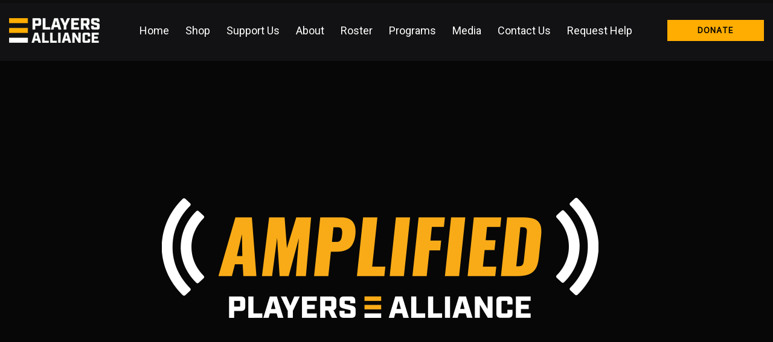

--- FILE ---
content_type: text/html; charset=UTF-8
request_url: https://www.playersalliance.org/amplified/
body_size: 27367
content:
<!DOCTYPE html>
<html dir="ltr" lang="en" prefix="og: https://ogp.me/ns#">
<head ><script data-pagespeed-no-defer data-two-no-delay type="text/javascript" >var two_worker_data_critical_data = {"critical_data":{"critical_css":false,"critical_fonts":false}}</script><script data-pagespeed-no-defer data-two-no-delay type="text/javascript" >var two_worker_data_font = {"font":[]}</script><script data-pagespeed-no-defer data-two-no-delay type="text/javascript" >var two_worker_data_excluded_js = {"js":[]}</script><script data-pagespeed-no-defer data-two-no-delay type="text/javascript" >var two_worker_data_js = {"js":[{"inline":true,"code":"[base64]","id":"","uid":"two_696d56b61e99d","exclude_blob":false,"excluded_from_delay":false},{"inline":true,"code":"[base64]","id":"","uid":"two_696d56b61ea5e","exclude_blob":false,"excluded_from_delay":false},{"inline":true,"code":"[base64]","id":"bwg_frontend-js-extra","uid":"two_696d56b61ebca","exclude_blob":false,"excluded_from_delay":false},{"inline":false,"url":"https:\/\/www.googletagmanager.com\/gtag\/js?id=GT-5773HMV","id":"google_gtagjs-js","uid":"two_696d56b61ec4a","exclude_blob":false,"excluded_from_delay":false},{"inline":true,"code":"[base64]","id":"google_gtagjs-js-after","uid":"two_696d56b61ec6b","exclude_blob":false,"excluded_from_delay":false},{"inline":false,"url":"https:\/\/www.googletagmanager.com\/gtag\/js?id=AW-11401039057","id":"","uid":"two_696d56b61eca4","exclude_blob":false,"excluded_from_delay":false},{"inline":true,"code":"[base64]","id":"","uid":"two_696d56b61ecbc","exclude_blob":false,"excluded_from_delay":false},{"inline":true,"code":"[base64]","id":"standard-page","uid":"two_696d56b61ecd6","exclude_blob":false,"excluded_from_delay":false},{"inline":true,"code":"[base64]","id":"","uid":"two_696d56b61ecf2","exclude_blob":false,"excluded_from_delay":false},{"inline":true,"code":"[base64]","id":"","uid":"two_696d56b61ed10","exclude_blob":false,"excluded_from_delay":false},{"inline":true,"code":"[base64]","id":"","uid":"two_696d56b61ed37","exclude_blob":false,"excluded_from_delay":false},{"inline":true,"code":"[base64]","id":"","uid":"two_696d56b61ed77","exclude_blob":false,"excluded_from_delay":false},{"inline":true,"code":"[base64]","id":"","uid":"two_696d56b61ee1c","exclude_blob":false,"excluded_from_delay":false},{"inline":true,"code":"[base64]","id":"","uid":"two_696d56b61ee65","exclude_blob":false,"excluded_from_delay":false},{"inline":false,"url":"\/\/js.hs-scripts.com\/23327966.js","id":"hs-script-loader","uid":"two_696d56b61ee96","exclude_blob":false,"excluded_from_delay":false},{"inline":true,"code":"[base64]","id":"","uid":"two_696d56b61eeb2","exclude_blob":false,"excluded_from_delay":false},{"inline":true,"code":"JTBEJTBBdmFyJTIwc2JpYWpheHVybCUyMCUzRCUyMCUyMmh0dHBzJTNBJTJGJTJGd3d3LnBsYXllcnNhbGxpYW5jZS5vcmclMkZ3cC1hZG1pbiUyRmFkbWluLWFqYXgucGhwJTIyJTNCJTBEJTBBJTBEJTBB","id":"","uid":"two_696d56b61ef26","exclude_blob":false,"excluded_from_delay":false},{"inline":true,"code":"[base64]","id":"","uid":"two_696d56b61ef4a","exclude_blob":false,"excluded_from_delay":false},{"inline":false,"url":"https:\/\/www.playersalliance.org\/wp-includes\/js\/jquery\/ui\/core.min.js?ver=1.13.3","id":"jquery-ui-core-js","uid":"two_696d56b61f06f","exclude_blob":false,"excluded_from_delay":false},{"inline":false,"url":"https:\/\/www.playersalliance.org\/wp-includes\/js\/jquery\/ui\/datepicker.min.js?ver=1.13.3","id":"jquery-ui-datepicker-js","uid":"two_696d56b61f093","exclude_blob":false,"excluded_from_delay":false},{"inline":true,"code":"[base64]","id":"jquery-ui-datepicker-js-after","uid":"two_696d56b61f0b5","exclude_blob":false,"excluded_from_delay":false},{"inline":false,"url":"https:\/\/www.playersalliance.org\/wp-content\/plugins\/arscode-ninja-popups\/assets\/js\/cookie.js?ver=5bbd62182f87a40aa1b1440a83f17ac8","id":"js-cookie-js","uid":"two_696d56b61f0f5","exclude_blob":false,"excluded_from_delay":false},{"inline":false,"url":"https:\/\/www.playersalliance.org\/wp-content\/plugins\/arscode-ninja-popups\/assets\/js\/tooltipster.bundle.min.js?ver=5bbd62182f87a40aa1b1440a83f17ac8","id":"jquery-np-tooltipster-js","uid":"two_696d56b61f11b","exclude_blob":false,"excluded_from_delay":false},{"inline":false,"url":"https:\/\/www.playersalliance.org\/wp-content\/plugins\/arscode-ninja-popups\/assets\/vendor\/intl-tel-input\/js\/intlTelInput-jquery.min.js?ver=5bbd62182f87a40aa1b1440a83f17ac8","id":"jquery-intl-phone-input-js-js","uid":"two_696d56b61f159","exclude_blob":false,"excluded_from_delay":false},{"inline":false,"url":"https:\/\/www.playersalliance.org\/wp-content\/plugins\/arscode-ninja-popups\/assets\/js\/dialog_trigger.js?ver=5bbd62182f87a40aa1b1440a83f17ac8","id":"js-dialog_trigger-js","uid":"two_696d56b61f185","exclude_blob":false,"excluded_from_delay":false},{"inline":false,"url":"https:\/\/www.playersalliance.org\/wp-content\/plugins\/arscode-ninja-popups\/assets\/js\/ninjapopups.min.js?ver=5bbd62182f87a40aa1b1440a83f17ac8","id":"js-ninjapopups-js","uid":"two_696d56b61f1ac","exclude_blob":false,"excluded_from_delay":false},{"inline":false,"url":"https:\/\/www.playersalliance.org\/wp-content\/plugins\/modern-events-calendar\/assets\/packages\/featherlight\/featherlight.js?ver=7.19.0","id":"featherlight-js","uid":"two_696d56b61f1e8","exclude_blob":false,"excluded_from_delay":false},{"inline":false,"url":"https:\/\/www.playersalliance.org\/wp-content\/plugins\/modern-events-calendar\/assets\/packages\/select2\/select2.full.min.js?ver=7.19.0","id":"mec-select2-script-js","uid":"two_696d56b61f210","exclude_blob":false,"excluded_from_delay":false},{"inline":false,"url":"https:\/\/www.playersalliance.org\/wp-content\/plugins\/modern-events-calendar\/assets\/js\/mec-general-calendar.js?ver=7.19.0","id":"mec-general-calendar-script-js","uid":"two_696d56b61f24c","exclude_blob":false,"excluded_from_delay":false},{"inline":false,"url":"https:\/\/www.playersalliance.org\/wp-content\/plugins\/modern-events-calendar\/assets\/packages\/tooltip\/tooltip.js?ver=7.19.0","id":"mec-tooltip-script-js","uid":"two_696d56b61f275","exclude_blob":false,"excluded_from_delay":false},{"inline":true,"code":"[base64]","id":"mec-frontend-script-js-extra","uid":"two_696d56b61f29c","exclude_blob":false,"excluded_from_delay":false},{"inline":false,"url":"https:\/\/www.playersalliance.org\/wp-content\/plugins\/modern-events-calendar\/assets\/js\/frontend.js?ver=7.19.0","id":"mec-frontend-script-js","uid":"two_696d56b61f2ff","exclude_blob":false,"excluded_from_delay":false},{"inline":false,"url":"https:\/\/www.playersalliance.org\/wp-content\/plugins\/modern-events-calendar\/assets\/js\/events.js?ver=7.19.0","id":"mec-events-script-js","uid":"two_696d56b61f327","exclude_blob":false,"excluded_from_delay":false},{"inline":false,"url":"https:\/\/www.playersalliance.org\/wp-content\/plugins\/modern-events-calendar\/assets\/packages\/lity\/lity.min.js?ver=7.19.0","id":"mec-lity-script-js","uid":"two_696d56b61f34d","exclude_blob":false,"excluded_from_delay":false},{"inline":false,"url":"https:\/\/www.playersalliance.org\/wp-content\/plugins\/modern-events-calendar\/assets\/packages\/colorbrightness\/colorbrightness.min.js?ver=7.19.0","id":"mec-colorbrightness-script-js","uid":"two_696d56b61f376","exclude_blob":false,"excluded_from_delay":false},{"inline":false,"url":"https:\/\/www.playersalliance.org\/wp-content\/plugins\/modern-events-calendar\/assets\/packages\/owl-carousel\/owl.carousel.min.js?ver=7.19.0","id":"mec-owl-carousel-script-js","uid":"two_696d56b61f3a2","exclude_blob":false,"excluded_from_delay":false},{"inline":false,"url":"https:\/\/www.playersalliance.org\/wp-includes\/js\/dist\/hooks.min.js?ver=4d63a3d491d11ffd8ac6","id":"wp-hooks-js","uid":"two_696d56b61f3cb","exclude_blob":false,"excluded_from_delay":false},{"inline":false,"url":"https:\/\/www.playersalliance.org\/wp-includes\/js\/dist\/i18n.min.js?ver=5e580eb46a90c2b997e6","id":"wp-i18n-js","uid":"two_696d56b61f3ed","exclude_blob":false,"excluded_from_delay":false},{"inline":true,"code":"[base64]","id":"wp-i18n-js-after","uid":"two_696d56b61f40f","exclude_blob":false,"excluded_from_delay":false},{"inline":false,"url":"https:\/\/www.playersalliance.org\/wp-content\/plugins\/contact-form-7\/includes\/swv\/js\/index.js?ver=6.1.4","id":"swv-js","uid":"two_696d56b61f42f","exclude_blob":false,"excluded_from_delay":false},{"inline":true,"code":"[base64]","id":"contact-form-7-js-before","uid":"two_696d56b61f45d","exclude_blob":false,"excluded_from_delay":false},{"inline":true,"code":"[base64]","id":"leadin-script-loader-js-js-extra","uid":"two_696d56b61f483","exclude_blob":false,"excluded_from_delay":false},{"inline":false,"url":"https:\/\/js.hs-scripts.com\/23327966.js?integration=WordPress&amp;ver=11.3.33","id":"leadin-script-loader-js-js","uid":"two_696d56b61f4a6","exclude_blob":false,"excluded_from_delay":false},{"inline":false,"url":"https:\/\/www.playersalliance.org\/wp-content\/plugins\/page-links-to\/dist\/new-tab.js?ver=3.3.7","id":"page-links-to-js","uid":"two_696d56b61f4dd","exclude_blob":false,"excluded_from_delay":false},{"inline":false,"url":"https:\/\/www.playersalliance.org\/wp-content\/themes\/hub\/assets\/vendors\/flickity\/flickity.pkgd.min.js","id":"flickity-js","uid":"two_696d56b61f502","exclude_blob":false,"excluded_from_delay":false},{"inline":true,"code":"[base64]","id":"sbi_scripts-js-extra","uid":"two_696d56b61f527","exclude_blob":false,"excluded_from_delay":false},{"inline":false,"url":"https:\/\/www.playersalliance.org\/wp-content\/plugins\/instagram-feed-pro\/js\/sbi-scripts.min.js?ver=6.6.1","id":"sbi_scripts-js","uid":"two_696d56b61f55a","exclude_blob":false,"excluded_from_delay":false},{"inline":false,"url":"https:\/\/www.playersalliance.org\/wp-content\/themes\/hub\/assets\/vendors\/fastdom\/fastdom.min.js","id":"fastdom-js","uid":"two_696d56b61f585","exclude_blob":false,"excluded_from_delay":false},{"inline":false,"url":"https:\/\/www.playersalliance.org\/wp-content\/themes\/hub\/assets\/vendors\/bootstrap\/js\/bootstrap.min.js","id":"bootstrap-js","uid":"two_696d56b61f5a9","exclude_blob":false,"excluded_from_delay":false},{"inline":false,"url":"https:\/\/www.playersalliance.org\/wp-includes\/js\/imagesloaded.min.js?ver=5.0.0","id":"imagesloaded-js","uid":"two_696d56b61f5c9","exclude_blob":false,"excluded_from_delay":false},{"inline":false,"url":"https:\/\/www.playersalliance.org\/wp-content\/themes\/hub\/assets\/vendors\/gsap\/minified\/gsap.min.js","id":"gsap-js","uid":"two_696d56b61f5e8","exclude_blob":false,"excluded_from_delay":false},{"inline":false,"url":"https:\/\/www.playersalliance.org\/wp-content\/themes\/hub\/assets\/vendors\/gsap\/minified\/ScrollTrigger.min.js","id":"scrollTrigger-js","uid":"two_696d56b61f621","exclude_blob":false,"excluded_from_delay":false},{"inline":false,"url":"https:\/\/www.playersalliance.org\/wp-content\/themes\/hub\/assets\/vendors\/fontfaceobserver.js","id":"jquery-fontfaceobserver-js","uid":"two_696d56b61f647","exclude_blob":false,"excluded_from_delay":false},{"inline":false,"url":"https:\/\/www.playersalliance.org\/wp-content\/themes\/hub\/assets\/vendors\/intersection-observer.js","id":"intersection-observer-js","uid":"two_696d56b61f668","exclude_blob":false,"excluded_from_delay":false},{"inline":false,"url":"https:\/\/www.playersalliance.org\/wp-content\/themes\/hub\/assets\/vendors\/lazyload.min.js","id":"jquery-lazyload-js","uid":"two_696d56b61f689","exclude_blob":false,"excluded_from_delay":false},{"inline":false,"url":"https:\/\/www.playersalliance.org\/wp-content\/themes\/hub\/assets\/vendors\/tinycolor-min.js","id":"jquery-tinycolor-js","uid":"two_696d56b61f6a9","exclude_blob":false,"excluded_from_delay":false},{"inline":true,"code":"[base64]","id":"liquid-theme-js-extra","uid":"two_696d56b61f6c9","exclude_blob":false,"excluded_from_delay":false},{"inline":false,"url":"https:\/\/www.playersalliance.org\/wp-content\/themes\/hub\/assets\/js\/theme.min.js","id":"liquid-theme-js","uid":"two_696d56b61f6eb","exclude_blob":false,"excluded_from_delay":false},{"code":"[base64]","inline":true,"uid":"two_dispatchEvent_script"}]}</script><script data-pagespeed-no-defer data-two-no-delay type="text/javascript" >var two_worker_data_css = {"css":[{"url":"https:\/\/fonts.googleapis.com\/css?family=Ubuntu&amp;subset=greek%2Clatin%2Cgreek-ext%2Cvietnamese%2Ccyrillic-ext%2Clatin-ext%2Ccyrillic&display=swap","media":"all","uid":""},{"url":"https:\/\/www.playersalliance.org\/wp-content\/cache\/tw_optimize\/css\/two_875535_aggregated_5031697833a1b266bf9fe4d7a52cf38e_delay.min.css?date=1768773302","media":"all","uid":""}]}</script><noscript><link rel="stylesheet" crossorigin="anonymous" class="two_uncritical_css_noscript" media="all" href="https://fonts.googleapis.com/css?family=Ubuntu&amp;subset=greek%2Clatin%2Cgreek-ext%2Cvietnamese%2Ccyrillic-ext%2Clatin-ext%2Ccyrillic&display=swap"></noscript><noscript><link rel="stylesheet" crossorigin="anonymous" class="two_uncritical_css_noscript" media="all" href="https://www.playersalliance.org/wp-content/cache/tw_optimize/css/two_875535_aggregated_5031697833a1b266bf9fe4d7a52cf38e_delay.min.css?date=1768773302"></noscript><link type="text/css" media="all" href="https://www.playersalliance.org/wp-content/cache/tw_optimize/css/two_875535_aggregated.min.css?date=1768773302" rel="stylesheet"  />

	<meta charset="UTF-8">
	<meta name="viewport" content="width=device-width, initial-scale=1.0" />
	<meta http-equiv="X-UA-Compatible" content="IE=edge">
	<link rel="profile" href="https://gmpg.org/xfn/11">
	<script data-pagespeed-no-defer data-two-no-delay type="text/javascript">window.addEventListener("load",function(){window.two_page_loaded=true;});function logLoaded(){console.log("window is loaded");}
(function listen(){if(window.two_page_loaded){logLoaded();}else{console.log("window is notLoaded");window.setTimeout(listen,50);}})();function applyElementorControllers(){if(!window.elementorFrontend)return;window.elementorFrontend.init()}
function applyViewCss(cssUrl){if(!cssUrl)return;const cssNode=document.createElement('link');cssNode.setAttribute("href",cssUrl);cssNode.setAttribute("rel","stylesheet");cssNode.setAttribute("type","text/css");document.head.appendChild(cssNode);}
var two_scripts_load=true;var two_load_delayed_javascript=function(event){if(two_scripts_load){two_scripts_load=false;two_connect_script(0);if(typeof two_delay_custom_js_new=="object"){document.dispatchEvent(two_delay_custom_js_new)}
window.two_delayed_loading_events.forEach(function(event){console.log("removed event listener");document.removeEventListener(event,two_load_delayed_javascript,false)});}};function two_loading_events(event){setTimeout(function(event){return function(){var t=function(eventType,elementClientX,elementClientY){var _event=new Event(eventType,{bubbles:true,cancelable:true});if(eventType==="click"){_event.clientX=elementClientX;_event.clientY=elementClientY}else{_event.touches=[{clientX:elementClientX,clientY:elementClientY}]}
return _event};var element;if(event&&event.type==="touchend"){var touch=event.changedTouches[0];element=document.elementFromPoint(touch.clientX,touch.clientY);element.dispatchEvent(t('touchstart',touch.clientX,touch.clientY));element.dispatchEvent(t('touchend',touch.clientX,touch.clientY));element.dispatchEvent(t('click',touch.clientX,touch.clientY));}else if(event&&event.type==="click"){element=document.elementFromPoint(event.clientX,event.clientY);element.dispatchEvent(t(event.type,event.clientX,event.clientY));}}}(event),150);}</script><script data-pagespeed-no-defer data-two-no-delay type="text/javascript">window.two_delayed_loading_attribute="data-twodelayedjs";window.two_delayed_js_load_libs_first="";window.two_delayed_loading_events=["mousemove","click","keydown","wheel","touchmove","touchend"];window.two_event_listeners=[];</script><script data-pagespeed-no-defer data-two-no-delay type="text/javascript">document.onreadystatechange=function(){if(document.readyState==="interactive"){if(window.two_delayed_loading_attribute!==undefined){window.two_delayed_loading_events.forEach(function(ev){window.two_event_listeners[ev]=document.addEventListener(ev,two_load_delayed_javascript,{passive:false})});}
if(window.two_delayed_loading_attribute_css!==undefined){window.two_delayed_loading_events_css.forEach(function(ev){window.two_event_listeners_css[ev]=document.addEventListener(ev,two_load_delayed_css,{passive:false})});}
if(window.two_load_delayed_iframe!==undefined){window.two_delayed_loading_iframe_events.forEach(function(ev){window.two_iframe_event_listeners[ev]=document.addEventListener(ev,two_load_delayed_iframe,{passive:false})});}}}</script><meta name="mobile-web-app-capable" content="yes">
<meta name="apple-mobile-web-app-capable" content="yes">
<meta name="apple-mobile-web-app-title" content="The Players Alliance - Leveling the Playing Field">
<title>Amplified - The Players Alliance</title>
			<script data-two_delay_src='inline' data-two_delay_id="two_696d56b61e99d" type="text/javascript"></script>
				
	
		<!-- All in One SEO 4.9.3 - aioseo.com -->
	<meta name="description" content="Amplifying Black Voices A platform built to highlight black voices in the game. Amplified has been expanded to effectuate Player Advocacy and Awareness building on pertinent issues impacting black participation, navigation and access within baseball and softball. During All-Star week in Los Angeles, The Players Alliance hosted an intimate fireside chat on the importance of">
	<meta name="robots" content="max-image-preview:large">
	<link rel="canonical" href="https://www.playersalliance.org/amplified/">
	<meta name="generator" content="All in One SEO (AIOSEO) 4.9.3">
		<meta property="og:locale" content="en_US">
		<meta property="og:site_name" content="The Players Alliance - Leveling the Playing Field">
		<meta property="og:type" content="article">
		<meta property="og:title" content="Amplified - The Players Alliance">
		<meta property="og:description" content="Amplifying Black Voices A platform built to highlight black voices in the game. Amplified has been expanded to effectuate Player Advocacy and Awareness building on pertinent issues impacting black participation, navigation and access within baseball and softball. During All-Star week in Los Angeles, The Players Alliance hosted an intimate fireside chat on the importance of">
		<meta property="og:url" content="https://www.playersalliance.org/amplified/">
		<meta property="article:published_time" content="2022-09-28T12:50:52+00:00">
		<meta property="article:modified_time" content="2024-07-13T18:18:44+00:00">
		<meta name="twitter:card" content="summary">
		<meta name="twitter:title" content="Amplified - The Players Alliance">
		<meta name="twitter:description" content="Amplifying Black Voices A platform built to highlight black voices in the game. Amplified has been expanded to effectuate Player Advocacy and Awareness building on pertinent issues impacting black participation, navigation and access within baseball and softball. During All-Star week in Los Angeles, The Players Alliance hosted an intimate fireside chat on the importance of">
		<script type="application/ld+json" class="aioseo-schema">
			{"@context":"https:\/\/schema.org","@graph":[{"@type":"BreadcrumbList","@id":"https:\/\/www.playersalliance.org\/amplified\/#breadcrumblist","itemListElement":[{"@type":"ListItem","@id":"https:\/\/www.playersalliance.org#listItem","position":1,"name":"Home","item":"https:\/\/www.playersalliance.org","nextItem":{"@type":"ListItem","@id":"https:\/\/www.playersalliance.org\/amplified\/#listItem","name":"Amplified"}},{"@type":"ListItem","@id":"https:\/\/www.playersalliance.org\/amplified\/#listItem","position":2,"name":"Amplified","previousItem":{"@type":"ListItem","@id":"https:\/\/www.playersalliance.org#listItem","name":"Home"}}]},{"@type":"Organization","@id":"https:\/\/www.playersalliance.org\/#organization","name":"The Players Alliance","description":"Leveling the Playing Field","url":"https:\/\/www.playersalliance.org\/"},{"@type":"WebPage","@id":"https:\/\/www.playersalliance.org\/amplified\/#webpage","url":"https:\/\/www.playersalliance.org\/amplified\/","name":"Amplified - The Players Alliance","description":"Amplifying Black Voices A platform built to highlight black voices in the game. Amplified has been expanded to effectuate Player Advocacy and Awareness building on pertinent issues impacting black participation, navigation and access within baseball and softball. During All-Star week in Los Angeles, The Players Alliance hosted an intimate fireside chat on the importance of","inLanguage":"en","isPartOf":{"@id":"https:\/\/www.playersalliance.org\/#website"},"breadcrumb":{"@id":"https:\/\/www.playersalliance.org\/amplified\/#breadcrumblist"},"datePublished":"2022-09-28T08:50:52-04:00","dateModified":"2024-07-13T14:18:44-04:00"},{"@type":"WebSite","@id":"https:\/\/www.playersalliance.org\/#website","url":"https:\/\/www.playersalliance.org\/","name":"The Players Alliance","description":"Leveling the Playing Field","inLanguage":"en","publisher":{"@id":"https:\/\/www.playersalliance.org\/#organization"}}]}
		</script>
		<!-- All in One SEO -->

<link rel="dns-prefetch" href="//js.hs-scripts.com">
<link rel="dns-prefetch" href="//www.googletagmanager.com">
<link rel="dns-prefetch" href="//ajax.googleapis.com">
<link rel="dns-prefetch" href="//fonts.googleapis.com">
<link rel="preconnect" href="https://fonts.gstatic.com" crossorigin>
<link rel="alternate" type="application/rss+xml" title="The Players Alliance &raquo; Feed" href="https://www.playersalliance.org/feed/">
<link rel="alternate" type="application/rss+xml" title="The Players Alliance &raquo; Comments Feed" href="https://www.playersalliance.org/comments/feed/">
<link rel="preload" href="https://www.playersalliance.org/wp-content/themes/hub/assets/vendors/liquid-icon/lqd-essentials/fonts/lqd-essentials.woff2" as="font" type="font/woff2" crossorigin><script data-two_delay_src='inline' data-two_delay_id="two_696d56b61ea5e" type="text/javascript"></script>
<link rel="stylesheet" id="plugin_name-admin-ui-css-css" href="https://ajax.googleapis.com/ajax/libs/jqueryui/1.13.3/themes/smoothness/jquery-ui.css?ver=4.7.5" type="text/css" media="">










<link rel="stylesheet" id="mec-custom-google-font-css" href="https://fonts.googleapis.com/css?family=Poppins%3A300%2C+regular%2C+500%2C+600%2C+700%2C+%7CPoppins%3A700%2C+700%2C+700%2C+700%2C+700%2C+&amp;subset=latin%2Clatin-ext&amp;ver=7.19.0&display=swap" type="text/css" media="all">
























<link rel="preload" as="style" href="https://fonts.googleapis.com/css?family=Roboto:400,700,500%7CPublic%20Sans:400%7CAnton:400%7CBebas%20Neue:400&amp;display=swap&amp;ver=1726349265"><link rel="stylesheet" href="https://fonts.googleapis.com/css?family=Roboto:400,700,500%7CPublic%20Sans:400%7CAnton:400%7CBebas%20Neue:400&display=swap&ver=1726349265" media="print" onload="this.media='all'"><noscript><link rel="stylesheet" href="https://fonts.googleapis.com/css?family=Roboto:400,700,500%7CPublic%20Sans:400%7CAnton:400%7CBebas%20Neue:400&amp;display=swap&amp;ver=1726349265"></noscript>
<script type="text/javascript" src="https://www.playersalliance.org/wp-includes/js/jquery/jquery.min.js?ver=3.7.1" id="jquery-core-js"></script>
<script type="text/javascript" src="https://www.playersalliance.org/wp-includes/js/jquery/jquery-migrate.min.js?ver=3.4.1" id="jquery-migrate-js"></script>
<script type="text/javascript" src="https://www.playersalliance.org/wp-content/plugins/photo-gallery/js/jquery.lazy.min.js?ver=2.8.27" id="bwg_lazyload-js"></script>
<script type="text/javascript" src="https://www.playersalliance.org/wp-content/plugins/photo-gallery/js/jquery.sumoselect.min.js?ver=3.4.6" id="sumoselect-js"></script>
<script type="text/javascript" src="https://www.playersalliance.org/wp-content/plugins/photo-gallery/js/tocca.min.js?ver=2.0.9" id="bwg_mobile-js"></script>
<script type="text/javascript" src="https://www.playersalliance.org/wp-content/plugins/photo-gallery/js/jquery.mCustomScrollbar.concat.min.js?ver=3.1.5" id="mCustomScrollbar-js"></script>
<script type="text/javascript" src="https://www.playersalliance.org/wp-content/plugins/photo-gallery/js/jquery.fullscreen.min.js?ver=0.6.0" id="jquery-fullscreen-js"></script>
<script data-two_delay_src='inline' data-two_delay_id="two_696d56b61ebca" type="text/javascript" id="bwg_frontend-js-extra"></script>
<script type="text/javascript" src="https://www.playersalliance.org/wp-content/plugins/photo-gallery/js/scripts.min.js?ver=2.8.27" id="bwg_frontend-js"></script>

<!-- Google tag (gtag.js) snippet added by Site Kit -->
<!-- Google Analytics snippet added by Site Kit -->
<script data-two_delay_id="two_696d56b61ec4a" type="text/javascript" data-two_delay_src="https://www.googletagmanager.com/gtag/js?id=GT-5773HMV" id="google_gtagjs-js" async></script>
<script data-two_delay_src='inline' data-two_delay_id="two_696d56b61ec6b" type="text/javascript" id="google_gtagjs-js-after"></script>
<link rel="https://api.w.org/" href="https://www.playersalliance.org/wp-json/"><link rel="alternate" title="JSON" type="application/json" href="https://www.playersalliance.org/wp-json/wp/v2/pages/875535"><link rel="EditURI" type="application/rsd+xml" title="RSD" href="https://www.playersalliance.org/xmlrpc.php?rsd">

<link rel="shortlink" href="https://www.playersalliance.org/?p=875535">
<link rel="alternate" title="oEmbed (JSON)" type="application/json+oembed" href="https://www.playersalliance.org/wp-json/oembed/1.0/embed?url=https%3A%2F%2Fwww.playersalliance.org%2Famplified%2F">
<link rel="alternate" title="oEmbed (XML)" type="text/xml+oembed" href="https://www.playersalliance.org/wp-json/oembed/1.0/embed?url=https%3A%2F%2Fwww.playersalliance.org%2Famplified%2F&amp;format=xml">
<meta name="generator" content="Site Kit by Google 1.170.0"><meta name="generator" content="Redux 4.4.12.2"><!-- Google tag (gtag.js) -->
<script data-two_delay_id="two_696d56b61eca4" async data-two_delay_src="https://www.googletagmanager.com/gtag/js?id=AW-11401039057"></script>
<script data-two_delay_src='inline' data-two_delay_id="two_696d56b61ecbc"></script>

			<!-- DO NOT COPY THIS SNIPPET! Start of Page Analytics Tracking for HubSpot WordPress plugin v11.3.33-->
			<script data-two_delay_src='inline' data-two_delay_id="two_696d56b61ecd6" class="hsq-set-content-id" data-content-id="standard-page"></script>
			<!-- DO NOT COPY THIS SNIPPET! End of Page Analytics Tracking for HubSpot WordPress plugin -->
				
		<link rel="shortcut icon" href="https://www.playersalliance.org/wp-content/themes/hub/favicon.png">
		
	<script data-two_delay_src='inline' data-two_delay_id="two_696d56b61ecf2" type="text/javascript"></script>
<!-- Google AdSense meta tags added by Site Kit -->
<meta name="google-adsense-platform-account" content="ca-host-pub-2644536267352236">
<meta name="google-adsense-platform-domain" content="sitekit.withgoogle.com">
<!-- End Google AdSense meta tags added by Site Kit -->
<meta name="generator" content="Powered by WPBakery Page Builder - drag and drop page builder for WordPress.">
<!-- Google Tag Manager -->
<script data-two_delay_src='inline' data-two_delay_id="two_696d56b61ed10"></script>
<!-- End Google Tag Manager --><script data-two_delay_src='inline' data-two_delay_id="two_696d56b61ed37" type="text/javascript"></script> <meta name="generator" content="Powered by Slider Revolution 6.7.40 - responsive, Mobile-Friendly Slider Plugin for WordPress with comfortable drag and drop interface.">
<link rel="icon" href="https://www.playersalliance.org/wp-content/uploads/2020/07/cropped-favnew-32x32.jpg" sizes="32x32">
<link rel="icon" href="https://www.playersalliance.org/wp-content/uploads/2020/07/cropped-favnew-192x192.jpg" sizes="192x192">
<link rel="apple-touch-icon" href="https://www.playersalliance.org/wp-content/uploads/2020/07/cropped-favnew-180x180.jpg">
<meta name="msapplication-TileImage" content="https://www.playersalliance.org/wp-content/uploads/2020/07/cropped-favnew-270x270.jpg">
<script data-two_delay_src='inline' data-two_delay_id="two_696d56b61ed77"></script>
<noscript><style> .wpb_animate_when_almost_visible { opacity: 1; }</style></noscript>


<body class="wp-singular page-template-default page page-id-875535 wp-embed-responsive wp-theme-hub mec-theme-hub site-wide-layout sidebar-widgets-outline page-scheme-light lazyload-enabled wpb-js-composer js-comp-ver-6.9.0 vc_responsive" dir="ltr" itemscope="itemscope" itemtype="http://schema.org/WebPage" data-mobile-nav-breakpoint="1199" data-mobile-nav-style="modern" data-mobile-nav-scheme="dark" data-mobile-nav-trigger-alignment="right" data-mobile-header-scheme="dark" data-mobile-logo-alignment="center" data-overlay-onmobile="false">
        <script data-pagespeed-no-defer data-two-no-delay type="text/javascript">

        </script>
         <script data-pagespeed-no-defer data-two-no-delay id="two_worker" type="javascript/worker">
                let two_font_actions = "not_load";
            let two_css_length=0;let two_connected_css_length=0;let two_uncritical_fonts=null;let two_uncritical_fonts_status=false;if(two_font_actions=="not_load"||two_font_actions=="exclude_uncritical_fonts"){two_uncritical_fonts_status=true;}
self.addEventListener("message",function(e){two_css_length=e.data.css.length;if(!e.data.critical_data.critical_css||!e.data.critical_data.critical_fonts){two_uncritical_fonts_status=false;}
if(e.data.font.length>0){two_fetch_inbg(e.data.font,"font");}
if(e.data.js.length>0){two_fetch_inbg(e.data.js,"js");}
if(e.data.excluded_js.length>0){two_fetch_inbg(e.data.excluded_js,"js",true);}
if(e.data.css.length>0){two_fetch_inbg(e.data.css,"css");}},false);function two_fetch_inbg(data,type,excluded_js=false){for(let i in data){if(typeof data[i].url!="undefined"){var modifiedScript=null;if(type==="js"&&typeof data[i].exclude_blob!="undefined"&&data[i].exclude_blob){modifiedScript={id:i,status:'ok',type:type,url:data[i].url,uid:data[i].uid};two_send_worker_data(modifiedScript);continue;}
fetch(data[i].url,{mode:'no-cors',redirect:'follow'}).then((r)=>{if(!r.ok||r.status!==200){throw Error(r.statusText);}
if(two_uncritical_fonts_status&&type=="css"){return(r.text());}else{return(r.blob());}}).then((content_)=>{let sheetURL="";if(two_uncritical_fonts_status&&type=="css"){sheetURL=two_create_blob(content_);}else{sheetURL=URL.createObjectURL(content_);}
modifiedScript=null;if(type=="css"){modifiedScript={id:i,type:type,status:'ok',media:data[i].media,url:sheetURL,uid:data[i].uid,original_url:data[i].url,two_uncritical_fonts:two_uncritical_fonts,};}else if(type=="js"){modifiedScript={id:i,status:'ok',type:type,url:sheetURL,uid:data[i].uid};}else if(type=="font"){modifiedScript={status:'ok',type:type,main_url:data[i].url,url:sheetURL,font_face:data[i].font_face};}
if(excluded_js){modifiedScript.excluded_from_delay=true;}
two_send_worker_data(modifiedScript);}).catch(function(error){console.log("error in fetching: "+error.toString()+", bypassing "+data[i].url);fetch(data[i].url,{redirect:'follow'}).then((r)=>{if(!r.ok||r.status!==200){throw Error(r.statusText);}
if(two_uncritical_fonts_status&&type=="css"){return(r.text());}else{return(r.blob());}}).then((content_)=>{let sheetURL="";if(two_uncritical_fonts_status&&type=="css"){sheetURL=two_create_blob(content_);}else{sheetURL=URL.createObjectURL(content_);}
var modifiedScript=null;if(type=="css"){modifiedScript={id:i,type:type,status:'ok',media:data[i].media,url:sheetURL,uid:data[i].uid,original_url:data[i].url,two_uncritical_fonts:two_uncritical_fonts,};}else if(type=="js"){modifiedScript={id:i,status:'ok',type:type,url:sheetURL,uid:data[i].uid};}else if(type=="font"){modifiedScript={status:'ok',type:type,main_url:data[i].url,url:sheetURL,font_face:data[i].font_face};}
if(excluded_js){modifiedScript.excluded_from_delay=true;}
two_send_worker_data(modifiedScript);}).catch(function(error){console.log("error in fetching no-cors: "+error.toString()+", bypassing "+data[i].url);try{console.log("error in fetching: "+error.toString()+", sending XMLHttpRequest"+data[i].url);let r=new XMLHttpRequest;if(two_uncritical_fonts_status&&type=="css"){r.responseType="text";}else{r.responseType="blob";}
r.onload=function(content_){let sheetURL="";if(two_uncritical_fonts_status&&type=="css"){sheetURL=two_create_blob(content_.target.response);}else{sheetURL=URL.createObjectURL(content_.target.response);}
if(r.status!==200){two_XMLHttpRequest_error(excluded_js,data[i],type,i);return;}
console.log("error in fetching: "+error.toString()+", XMLHttpRequest success "+data[i].url);let modifiedScript=null;if(type=="css"){modifiedScript={id:i,type:type,status:'ok',media:data[i].media,url:sheetURL,uid:data[i].uid,two_uncritical_fonts:two_uncritical_fonts,};}else if(type=="js"){modifiedScript={id:i,type:type,status:'ok',url:sheetURL,uid:data[i].uid};}else if(type=="font"){modifiedScript={type:type,status:'ok',main_url:data[i].url,url:sheetURL,font_face:data[i].font_face};}
if(excluded_js){modifiedScript.excluded_from_delay=true;}
two_send_worker_data(modifiedScript);};r.onerror=function(){two_XMLHttpRequest_error(excluded_js,data[i],type,i)};r.open("GET",data[i].url,true);r.send();}catch(e){console.log("error in fetching: "+e.toString()+", running fallback for "+data[i].url);var modifiedScript=null;if(type=="css"||type=="js"){modifiedScript={id:i,type:type,status:'error',url:data[i].url,uid:data[i].uid};}else if(type=="font"){modifiedScript={type:type,status:'error',url:data[i].url,font_face:data[i].font_face};}
if(excluded_js){modifiedScript.excluded_from_delay=true;}
two_send_worker_data(modifiedScript);}});});}}}
function two_XMLHttpRequest_error(excluded_js,data_i,type,i){console.log("error in fetching: XMLHttpRequest failed "+data_i.url);var modifiedScript=null;if(type=="css"||type=="js"){modifiedScript={id:i,type:type,status:'error',url:data_i.url,uid:data_i.uid};}else if(type=="font"){modifiedScript={type:type,status:'error',url:data_i.url,font_face:data_i.font_face};}
if(excluded_js){modifiedScript.excluded_from_delay=true;}
two_send_worker_data(modifiedScript);}
function two_create_blob(str){two_uncritical_fonts="";const regex=/@font-face\s*\{(?:[^{}])*\}/sig;str=str.replace(regex,function(e){if(e.includes("data:application")){return e;}
two_uncritical_fonts+=e;return"";});let blob_data=new Blob([str],{type:"text/css"});let sheetURL=URL.createObjectURL(blob_data);return sheetURL;}
function two_send_worker_data(data){if(data.type=="css"){two_connected_css_length++;data.length=two_css_length;data.connected_length=two_connected_css_length;}
self.postMessage(data)}
        </script>
        <script data-pagespeed-no-defer data-two-no-delay type="text/javascript">
                        let two_font_actions = "not_load";
                     two_worker_styles_list=[];two_worker_styles_count=0;var two_script_list=typeof two_worker_data_js==="undefined"?[]:two_worker_data_js.js;var two_excluded_js_list=typeof two_worker_data_excluded_js==="undefined"?[]:two_worker_data_excluded_js.js;var excluded_count=two_excluded_js_list.filter((el)=>{return!!el['url']}).length;var two_css_list=typeof two_worker_data_css==="undefined"?[]:two_worker_data_css.css;var two_fonts_list=typeof two_worker_data_font==="undefined"?[]:two_worker_data_font.font;var two_critical_data=typeof two_worker_data_critical_data==="undefined"?[]:two_worker_data_critical_data.critical_data;var wcode=new Blob([document.querySelector("#two_worker").textContent],{type:"text/javascript"});var two_worker=new Worker(window.URL.createObjectURL(wcode));var two_worker_data={"js":two_script_list,"excluded_js":two_excluded_js_list,"css":two_css_list,"font":two_fonts_list,critical_data:two_critical_data}
two_worker.postMessage(two_worker_data);two_worker.addEventListener("message",function(e){var data=e.data;if(data.type==="css"&&data.status==="ok"){if(data.two_uncritical_fonts&&two_font_actions=="exclude_uncritical_fonts"){let two_uncritical_fonts=data.two_uncritical_fonts;const two_font_tag=document.createElement("style");two_font_tag.innerHTML=two_uncritical_fonts;two_font_tag.className="two_uncritical_fonts";document.body.appendChild(two_font_tag);}
if(window.two_page_loaded){two_connect_style(data);}else{two_worker_styles_list.push(data);}}else if(data.type==="js"){if(data.status==="ok"){if(data.excluded_from_delay){two_excluded_js_list[data.id].old_url=two_excluded_js_list[data.id].url;two_excluded_js_list[data.id].url=data.url;two_excluded_js_list[data.id].success=true;excluded_count--;if(excluded_count===0){two_connect_script(0,two_excluded_js_list)}}else{two_script_list[data.id].old_url=two_script_list[data.id].url;two_script_list[data.id].url=data.url;two_script_list[data.id].success=true;}}}else if(data.type==="css"&&data.status==="error"){console.log("error in fetching, connecting style now")
two_connect_failed_style(data);}else if(data.type==="font"){two_connect_font(data);}});function UpdateQueryString(key,value,url){if(!url)url=window.location.href;var re=new RegExp("([?&])"+key+"=.*?(&|#|$)(.*)","gi"),hash;if(re.test(url)){if(typeof value!=="undefined"&&value!==null){return url.replace(re,"$1"+key+"="+value+"$2$3");}
else{hash=url.split("#");url=hash[0].replace(re,"$1$3").replace(/(&|\?)$/,"");if(typeof hash[1]!=="undefined"&&hash[1]!==null){url+="#"+hash[1];}
return url;}}
else{if(typeof value!=="undefined"&&value!==null){var separator=url.indexOf("?")!==-1?"&":"?";hash=url.split("#");url=hash[0]+separator+key+"="+value;if(typeof hash[1]!=="undefined"&&hash[1]!==null){url+="#"+hash[1];}
return url;}
else{return url;}}}
function two_connect_failed_style(data){var link=document.createElement("link");link.className="fallback_two_worker";link.rel="stylesheet";link.type="text/css";link.href=data.url;link.media="none";link.onload=function(){if(this.media==="none"){if(data.media){this.media=data.media;}else{this.media="all";}console.log(data.media);}if(data.connected_length==data.length&&typeof two_replace_backgrounds!="undefined"){two_replace_backgrounds();};two_styles_loaded()};document.getElementsByTagName("head")[0].appendChild(link);if(data.connected_length==data.length&&typeof two_replace_backgrounds!="undefined"){two_replace_backgrounds();}}
function two_connect_style(data,fixed_google_font=false){if(fixed_google_font===false&&typeof two_merge_google_fonts!=="undefined"&&data['original_url']&&data['original_url'].startsWith('https://fonts.googleapis.com/css')&&data['response']){data['response'].text().then(function(content){content=two_merge_google_fonts(content)
let blob=new Blob([content],{type:data['response'].type});data['url']=URL.createObjectURL(blob);two_connect_style(data,true);});return;}
var link=document.createElement("link");link.className="loaded_two_worker";link.rel="stylesheet";link.type="text/css";link.href=data.url;link.media=data.media;link.onload=function(){if(data.connected_length==data.length&&typeof two_replace_backgrounds!="undefined"){two_replace_backgrounds();};two_styles_loaded()};link.onerror=function(){two_styles_loaded()};document.getElementsByTagName("head")[0].appendChild(link);}
var two_event;function two_connect_script(i,scripts_list=null){if(i===0&&event){two_event=event;event.preventDefault();}
if(scripts_list===null){scripts_list=two_script_list;}
if(typeof scripts_list[i]!=="undefined"){let data_uid="[data-two_delay_id=\""+scripts_list[i].uid+"\"]";let current_script=document.querySelector(data_uid);let script=document.createElement("script");script.type="text/javascript";script.async=false;if(scripts_list[i].inline){var js_code=decodeURIComponent(atob(scripts_list[i].code));var blob=new Blob([js_code],{type:"text/javascript"});scripts_list[i].url=URL.createObjectURL(blob);}
if(current_script!=null&&typeof scripts_list[i].url!="undefined"){script.dataset.src=scripts_list[i].url;current_script.parentNode.insertBefore(script,current_script);current_script.getAttributeNames().map(function(name){let value=current_script.getAttribute(name);try{script.setAttribute(name,value);}catch(error){console.log(error);}});current_script.remove();script.classList.add("loaded_two_worker_js");if(typeof scripts_list[i].exclude_blob!="undefined"&&scripts_list[i].exclude_blob){script.dataset.blob_exclude="1";}}
i++;two_connect_script(i,scripts_list);}else{let elementor_frontend_js=null;document.querySelectorAll(".loaded_two_worker_js").forEach((elem)=>{let id=elem.getAttribute("id");if(id!='elementor-frontend-js'){two_load_delayed_js(elem);}else{elementor_frontend_js=elem;}});if(elementor_frontend_js!==null){two_load_delayed_js(elementor_frontend_js);}}}
function two_load_delayed_js(elem){let data_src=elem.dataset.src;if(elem.dataset.blob_exclude==="1"){delete elem.dataset.blob_exclude;delete elem.dataset.src;delete elem.dataset.two_delay_id;delete elem.dataset.two_delay_src;}
if(data_src){elem.setAttribute("src",data_src);}}
function two_connect_font(data){let font_face=data.font_face;if(font_face.indexOf("font-display")>=0){const regex=/font-display:[ ]*[a-z]*[A-Z]*;/g;while((m=regex.exec(font_face))!==null){if(m.index===regex.lastIndex){regex.lastIndex++;}
m.forEach((match,groupIndex)=>{console.log(match);font_face.replace(match,"font-display: swap;");});}}else{font_face=font_face.replace("}",";font-display: swap;}");}
if(typeof data.main_url!="undefined"){font_face=font_face.replace(data.main_url,data.url);}
var newStyle=document.createElement("style");newStyle.className="two_critical_font";newStyle.appendChild(document.createTextNode(font_face));document.head.appendChild(newStyle);}
let connect_stile_timeout=setInterval(function(){console.log(window.two_page_loaded);if(window.two_page_loaded){clearInterval(connect_stile_timeout);two_worker_styles_list.forEach(function(item,index){two_connect_style(item);});two_worker_styles_list=[];}},500);function two_styles_loaded(){if(two_css_list.length-++two_worker_styles_count==0){var critical_css=document.getElementById("two_critical_css");if(critical_css){critical_css.remove();}
onStylesLoadEvent=new Event("two_css_loaded");window.dispatchEvent(onStylesLoadEvent);}}
        </script>
	
	
	<div><div class="screen-reader-text">Skip links</div><ul class="liquid-skip-link screen-reader-text"><li><a href="#primary-nav" class="screen-reader-shortcut"> Skip to primary navigation</a></li><li><a href="#lqd-site-content" class="screen-reader-shortcut"> Skip to content</a></li></ul></div>

	<div id="wrap">

		<header class="header site-header main-header   " data-react-to-megamenu="true" id="header" itemscope="itemscope" itemtype="http://schema.org/WPHeader">
    <div class="megamenu-hover-bg pointer-events-none"></div>
    <div class="lqd-head-sec-wrap pos-rel     " style="">
						<div class="lqd-head-sec container-fluid d-flex align-items-stretch"><div class="col lqd-head-col  ">
<div id="ld_header_image_695558598dd0a" class="header-module module-logo no-rotate navbar-brand-plain ld_header_image_695558598dd0a">

	<a class="navbar-brand" href="https://www.playersalliance.org/" rel="home"><span class="navbar-brand-inner">    <noscript><img decoding="async" class="logo-default" src="https://www.playersalliance.org/wp-content/uploads/2022/08/Stacked_Light-on-Dark_web_sm.png" alt="The Players Alliance"></noscript><img decoding="async" class=" lazy  logo-default" src='data:image/svg+xml,%3Csvg%20xmlns=%22http://www.w3.org/2000/svg%22%20viewBox=%220%200%20%20%22%3E%3C/svg%3E' data-src="https://www.playersalliance.org/wp-content/uploads/2022/08/Stacked_Light-on-Dark_web_sm.png" alt="The Players Alliance"></span></a>		
</div><!-- /.navbar-header --></div><div class="col lqd-head-col  "><div class="header-module module-primary-nav pos-stc">
	<div class="collapse navbar-collapse lqd-submenu-default-style  " id="main-header-collapse" aria-expanded="false" role="navigation">
	<ul id="primary-nav" class="main-nav lqd-menu-counter-right ld_header_menu_695558598e552 main-nav-hover-fade-inactive nav align-items-lg-stretch justify-content-lg-default-align" data-submenu-options='{"toggleType":"fade","handler":"mouse-in-out"}'><li class="menu-item menu-item-type-post_type menu-item-object-page menu-item-home menu-item-876029"><a href="https://www.playersalliance.org/">Home</a></li>
<li class="menu-item menu-item-type-custom menu-item-object-custom menu-item-876032"><a href="https://shop.playersalliance.org/">Shop</a></li>
<li class="menu-item menu-item-type-custom menu-item-object-custom menu-item-876494"><a href="https://give.playersalliance.org/campaign/735355/donate">Support Us</a></li>
<li class="menu-item menu-item-type-custom menu-item-object-custom menu-item-has-children menu-item-876327"><a href="#">About<span class="submenu-expander pos-abs"><svg xmlns="http://www.w3.org/2000/svg" width="21" height="32" viewbox="0 0 21 32" style="width: 1em; height: 1em;"><path fill="currentColor" d="M10.5 18.375l7.938-7.938c.562-.562 1.562-.562 2.125 0s.562 1.563 0 2.126l-9 9c-.563.562-1.5.625-2.063.062L.437 12.562C.126 12.25 0 11.876 0 11.5s.125-.75.438-1.063c.562-.562 1.562-.562 2.124 0z"></path></svg></span></a>
<ul class="nav-item-children">
	<li class="menu-item menu-item-type-post_type menu-item-object-page menu-item-219"><a href="https://www.playersalliance.org/about/">Who We Are</a></li>
	<li class="menu-item menu-item-type-post_type menu-item-object-page menu-item-876328"><a href="https://www.playersalliance.org/careers/">Careers</a></li>
</ul>
</li>
<li class="menu-item menu-item-type-post_type menu-item-object-page menu-item-221"><a href="https://www.playersalliance.org/roster/">Roster</a></li>
<li class="menu-item menu-item-type-post_type menu-item-object-page menu-item-554"><a href="https://www.playersalliance.org/programs/">Programs</a></li>
<li class="menu-item menu-item-type-post_type menu-item-object-page menu-item-906"><a href="https://www.playersalliance.org/media/">Media</a></li>
<li class="menu-item menu-item-type-post_type menu-item-object-page menu-item-875076"><a href="https://www.playersalliance.org/contact/">Contact Us</a></li>
<li class="menu-item menu-item-type-post_type menu-item-object-page menu-item-877362"><a href="https://www.playersalliance.org/request-help/">Request Help</a></li>
</ul>	</div><!-- /.navbar-collapse -->
</div><!-- /.header-module --></div><div class="col lqd-head-col   text-right text-lg-right"><div class="header-module module-button">
	<a href="https://give.playersalliance.org/campaign/756739/donate" target="_blank" class="btn btn-solid text-uppercase btn-custom btn-custom-sized border-thicker btn-block btn-has-label ld_header_button_695558598f290 ld_button_695558598f597 vc_custom_1767200855601">
	<span>
	
					<span class="btn-txt" data-text="DONATE">DONATE</span>
		
					</span>
</a>
</div></div>	</div></div><div class="lqd-mobile-sec pos-rel">
		<div class="lqd-mobile-sec-inner navbar-header d-flex align-items-stretch w-100">
			<div class="lqd-mobile-modules-container empty"></div>
			<button type="button" class="navbar-toggle collapsed nav-trigger style-mobile d-flex pos-rel align-items-center justify-content-center" data-ld-toggle="true" data-toggle="collapse" data-bs-toggle="collapse" data-target="#lqd-mobile-sec-nav" data-bs-target="#lqd-mobile-sec-nav" aria-expanded="false" data-toggle-options='{ "changeClassnames": {"html": "mobile-nav-activated"} }'>
				<span class="sr-only">Toggle navigation</span>
				<span class="bars d-inline-block pos-rel z-index-1">
					<span class="bars-inner d-flex flex-column w-100 h-100">
						<span class="bar d-inline-block"></span>
						<span class="bar d-inline-block"></span>
						<span class="bar d-inline-block"></span>
					</span>
				</span>
			</button>

			<a class="navbar-brand d-flex pos-rel" href="https://www.playersalliance.org/">
				<span class="navbar-brand-inner">
					<noscript><img decoding="async" class="logo-default" src="https://www.playersalliance.org/wp-content/uploads/2022/08/Stacked_Light-on-Dark_web.png" alt="The Players Alliance"></noscript><img decoding="async" class=" lazy  logo-default" src='data:image/svg+xml,%3Csvg%20xmlns=%22http://www.w3.org/2000/svg%22%20viewBox=%220%200%20%20%22%3E%3C/svg%3E' data-src="https://www.playersalliance.org/wp-content/uploads/2022/08/Stacked_Light-on-Dark_web.png" alt="The Players Alliance">
				</span>
			</a>

		</div>

		<div class="lqd-mobile-sec-nav w-100 pos-abs z-index-10">

			<div class="mobile-navbar-collapse navbar-collapse collapse w-100" id="lqd-mobile-sec-nav" aria-expanded="false" role="navigation"><ul id="mobile-primary-nav" class="reset-ul lqd-mobile-main-nav main-nav nav" itemtype="http://schema.org/SiteNavigationElement" itemscope="itemscope"><li id="menu-item-876029" class="menu-item menu-item-type-post_type menu-item-object-page menu-item-home menu-item-876029"><a href="https://www.playersalliance.org/">Home</a></li>
<li id="menu-item-876032" class="menu-item menu-item-type-custom menu-item-object-custom menu-item-876032"><a href="https://shop.playersalliance.org/">Shop</a></li>
<li id="menu-item-876494" class="menu-item menu-item-type-custom menu-item-object-custom menu-item-876494"><a href="https://give.playersalliance.org/campaign/735355/donate">Support Us</a></li>
<li id="menu-item-876327" class="menu-item menu-item-type-custom menu-item-object-custom menu-item-has-children menu-item-876327"><a href="#">About<span class="submenu-expander pos-abs"><svg xmlns="http://www.w3.org/2000/svg" width="21" height="32" viewbox="0 0 21 32" style="width: 1em; height: 1em;"><path fill="currentColor" d="M10.5 18.375l7.938-7.938c.562-.562 1.562-.562 2.125 0s.562 1.563 0 2.126l-9 9c-.563.562-1.5.625-2.063.062L.437 12.562C.126 12.25 0 11.876 0 11.5s.125-.75.438-1.063c.562-.562 1.562-.562 2.124 0z"></path></svg></span></a>
<ul class="nav-item-children">
	<li id="menu-item-219" class="menu-item menu-item-type-post_type menu-item-object-page menu-item-219"><a href="https://www.playersalliance.org/about/">Who We Are</a></li>
	<li id="menu-item-876328" class="menu-item menu-item-type-post_type menu-item-object-page menu-item-876328"><a href="https://www.playersalliance.org/careers/">Careers</a></li>
</ul>
</li>
<li id="menu-item-221" class="menu-item menu-item-type-post_type menu-item-object-page menu-item-221"><a href="https://www.playersalliance.org/roster/">Roster</a></li>
<li id="menu-item-554" class="menu-item menu-item-type-post_type menu-item-object-page menu-item-554"><a href="https://www.playersalliance.org/programs/">Programs</a></li>
<li id="menu-item-906" class="menu-item menu-item-type-post_type menu-item-object-page menu-item-906"><a href="https://www.playersalliance.org/media/">Media</a></li>
<li id="menu-item-875076" class="menu-item menu-item-type-post_type menu-item-object-page menu-item-875076"><a href="https://www.playersalliance.org/contact/">Contact Us</a></li>
<li id="menu-item-877362" class="menu-item menu-item-type-post_type menu-item-object-page menu-item-877362"><a href="https://www.playersalliance.org/request-help/">Request Help</a></li>
</ul></div>

		</div>

	</div>
</header>
		<main class="content" id="lqd-site-content">

			
			<div id="lqd-contents-wrap">

			

	<p><section data-slideshow-bg="true" data-slideshow-options='{"imageArray":[{"src":"https:\/\/www.playersalliance.org\/wp-content\/uploads\/2022\/09\/Pham_7-18-22_393142-scaled.jpg","alt":"Row Background Image"},{"src":"https:\/\/www.playersalliance.org\/wp-content\/uploads\/2022\/07\/Pham_7-18-22_393235-scaled-1.jpg","alt":"Row Background Image"},{"src":"https:\/\/www.playersalliance.org\/wp-content\/uploads\/2022\/07\/Pham_7-18-22_392805-scaled-1.jpg","alt":"Row Background Image"},{"src":"https:\/\/www.playersalliance.org\/wp-content\/uploads\/2022\/07\/Pham_7-18-22_394668-scaled-1.jpg","alt":"Row Background Image"},{"src":"https:\/\/www.playersalliance.org\/wp-content\/uploads\/2022\/07\/Pham_7-18-22_393222-scaled-1.jpg","alt":"Row Background Image"}]}' style="background-position:50% 30% !important;" data-bg-image="url" class="vc_row vc_custom_1664370916563 liquid-row-responsive-696d56b481a22 liquid-row-shadowbox-696d56b481a43 vc_row-has-fill vc_row-has-bg vc_column-gap-0"><div class="liquid-row-overlay" style="background:rgba(0, 0, 0, 0.62)"></div><div class="ld-container container-fluid"><div class="row ld-row ld-row-outer"><div class="wpb_column vc_column_container vc_col-sm-12 liquid-column-696d56b481d64"><div class="vc_column-inner  "><div class="wpb_wrapper">
	<div class="wpb_single_image wpb_content_element vc_align_center  liquid_vc_single_image-696d56b48607e">
		
		<figure class="wpb_wrapper vc_figure">
			<div class="vc_single_image-wrapper   "><noscript><img decoding="async" width="800" height="293" src="data:image/svg+xml;charset=utf-8,%3Csvg%20xmlns%3D'http%3A%2F%2Fwww.w3.org%2F2000%2Fsvg'%20viewBox%3D'0%200%20800%20293'%2F%3E" class="vc_single_image-img attachment-full ld-lazyload" alt="" title="amplified_logo_sm" itemprop="image" data-src="https://www.playersalliance.org/wp-content/uploads/2022/09/amplified_logo_sm.png" data-srcset="https://www.playersalliance.org/wp-content/uploads/2022/09/amplified_logo_sm.png 800w, https://www.playersalliance.org/wp-content/uploads/2022/09/amplified_logo_sm-300x110.png 300w" data-sizes="(max-width: 800px) 100vw, 800px" data-aspect="2.7303754266212"></noscript><img decoding="async" width="800" height="293" src="data:image/svg+xml;charset=utf-8,%3Csvg%20xmlns%3D'http%3A%2F%2Fwww.w3.org%2F2000%2Fsvg'%20viewBox%3D'0%200%20800%20293'%2F%3E" class=" lazy  vc_single_image-img attachment-full ld-lazyload" alt="" title="amplified_logo_sm" itemprop="image" data-src="https://www.playersalliance.org/wp-content/uploads/2022/09/amplified_logo_sm.png" data-srcset="https://www.playersalliance.org/wp-content/uploads/2022/09/amplified_logo_sm.png 800w, https://www.playersalliance.org/wp-content/uploads/2022/09/amplified_logo_sm-300x110.png 300w" data-sizes="(max-width: 800px) 100vw, 800px" data-aspect="2.7303754266212"></div>
		</figure>
	</div>
</div></div></div></div></div></section><section data-row-bg="https://www.playersalliance.org/wp-content/uploads/2022/09/amplified_bg2.jpg?id=875554" data-bg-image="url" class="vc_row vc_custom_1664371755299 liquid-row-shadowbox-696d56b48631d vc_row-has-fill vc_row-has-bg lqd-has-bg-markup row-bg-appended"><span class="row-bg-loader"></span><div class="row-bg-wrap">
		<div class="row-bg-inner">
			<figure class="row-bg"></figure>
		</div>
	</div><div class="ld-container container"><div class="row ld-row ld-row-outer"><div class="wpb_column vc_column_container vc_col-sm-12 liquid-column-696d56b4865ad"><div class="vc_column-inner  "><div class="wpb_wrapper">
<div class="ld-empty-space ld_spacer_696d56b48664f"></div><div class="ld-fancy-heading text-center ld_fancy_heading_696d56b4867f7">
	<p class="ld-fh-element lqd-highlight-underline lqd-highlight-grow-left text-decoration-default">  </p>
<div class="et_pb_module et_pb_text et_pb_text_30 et_pb_text_align_left et_pb_bg_layout_light">
<div class="et_pb_text_inner">
<div class="c-message_kit__blocks c-message_kit__blocks--rich_text">
<div class="c-message__message_blocks c-message__message_blocks--rich_text">
<div class="p-block_kit_renderer" data-qa="block-kit-renderer">
<div class="p-block_kit_renderer__block_wrapper p-block_kit_renderer__block_wrapper--first">
<div class="p-rich_text_block" dir="auto">
<h2 class="p-rich_text_section"><span style="color: #ffffff">Amplifying Black Voices</span></h2>
<p class="p-rich_text_section"><span style="color: #ffffff">A platform built to highlight black voices in the game. Amplified has been expanded to effectuate Player Advocacy and Awareness building on pertinent issues impacting black participation, navigation and access within baseball and softball.</span></p>
</div>
</div>
</div>
</div>
</div>
</div>
</div>
<p></p></div>
<div class="ld-empty-space ld_spacer_696d56b486b2a"></div><div class="vc_row vc_inner vc_row-fluid liquid-row-shadowbox-696d56b486c31"><div class="ld-container container-fluid"><div class="row ld-row ld-row-inner"><div class="wpb_column vc_column_container vc_col-sm-6 liquid-column-696d56b486d91"><div class="vc_column-inner "><div class="wpb_wrapper">
	<div class="wpb_video_widget wpb_content_element vc_clearfix   vc_video-aspect-ratio-169 vc_video-el-width-100 vc_video-align-center">
		<div class="wpb_wrapper">
			
			<div class="wpb_video_wrapper"><noscript><iframe title="The Player's Alliance AMPLIFIED Panel @ MLB Clubhouse" width="780" height="439" src="https://www.youtube.com/embed/sV-Ei-nguSY?feature=oembed" frameborder="0" allow="accelerometer; autoplay; clipboard-write; encrypted-media; gyroscope; picture-in-picture" allowfullscreen></noscript><iframe class="lazy"  title="The Player's Alliance AMPLIFIED Panel @ MLB Clubhouse" width="780" height="439"  src="" data-src="https://www.youtube.com/embed/sV-Ei-nguSY?feature=oembed" frameborder="0" allow="accelerometer; autoplay; clipboard-write; encrypted-media; gyroscope; picture-in-picture" allowfullscreen></iframe></div>
		</div>
	</div>
</div></div></div><div class="wpb_column vc_column_container vc_col-sm-6 liquid-column-696d56b486fbb"><div class="vc_column-inner "><div class="wpb_wrapper"><div class="ld-fancy-heading text-left ld_fancy_heading_696d56b4870c6">
	<p class="ld-fh-element lqd-highlight-underline lqd-highlight-grow-left text-decoration-default">  </p>
<div class="et_pb_module et_pb_text et_pb_text_30 et_pb_text_align_left et_pb_bg_layout_light">
<div class="et_pb_text_inner">
<p class="p-rich_text_section"><span style="color: #ffffff">During All-Star week in Los Angeles, The Players Alliance hosted an intimate fireside chat on the importance of diversity, equity and inclusion in baseball moderated by journalist and television personality Jemele Hill. The conversation included examples of excellence found around the league, barriers faced by players of color and the organization&rsquo;s chosen method of addressing them.</span></p>
</div>
</div>
<p></p></div></div></div></div></div></div></div>
<div class="ld-empty-space ld_spacer_696d56b48732c"></div></div></div></div></div></div></section><section class="vc_row liquid-row-shadowbox-696d56b487573"><div class="ld-container container-fluid"><div class="row ld-row ld-row-outer"><div class="wpb_column vc_column_container vc_col-sm-12 liquid-column-696d56b4876aa"><div class="vc_column-inner  "><div class="wpb_wrapper"><div id="ld_carousel_tab_696d56b4c4e6c" class="carousel-container carousel-nav-left carousel-nav-mobile-center no carousel-nav-lg carousel-nav-bordered carousel-nav-circle carousel-dots-mobile-center carousel-dots-style1 carousel-dots-mobile-outside ld_carousel_tab_696d56b4c4e6c">

	<div class="carousel-items" data-lqd-flickity='{"cellSelector":".carousel-item","cellAlign":"left","prevNextButtons":true,"pageDots":false,"fullwidthSide":true,"groupCells":false,"wrapAround":true,"autoPlay":9000,"pauseAutoPlayOnHover":false,"navArrow":{"prev":"&lt;i class=\"lqd-icn-ess icon-ion-ios-arrow-back\"&gt;&lt;/i&gt;","next":"&lt;i class=\"lqd-icn-ess icon-ion-ios-arrow-forward\"&gt;&lt;/i&gt;"},"buttonsAppendTo":"#business-carousel-nav","addSlideNumbersToArrows":false,"dotsIndicator":"dots","numbersStyle":"circle","dotsAppendTo":"self"}'>
	<div class="carousel-item has-width"><div class="carousel-item-inner"><div class="carousel-item-content">
	<div class="wpb_single_image wpb_content_element vc_align_  liquid_vc_single_image-696d56b491c41">
		
		<figure class="wpb_wrapper vc_figure">
			<div class="vc_single_image-wrapper   "><noscript><img decoding="async" width="2560" height="1707" src="data:image/svg+xml;charset=utf-8,%3Csvg%20xmlns%3D'http%3A%2F%2Fwww.w3.org%2F2000%2Fsvg'%20viewBox%3D'0%200%202560%201707'%2F%3E" class="vc_single_image-img attachment-full ld-lazyload" alt="" title="Pham_7-18-22_393643" itemprop="image" data-src="https://www.playersalliance.org/wp-content/uploads/2022/07/Pham_7-18-22_393643-scaled-1.jpg" data-srcset="https://www.playersalliance.org/wp-content/uploads/2022/07/Pham_7-18-22_393643-scaled-1.jpg 2560w, https://www.playersalliance.org/wp-content/uploads/2022/07/Pham_7-18-22_393643-scaled-1-300x200.jpg 300w, https://www.playersalliance.org/wp-content/uploads/2022/07/Pham_7-18-22_393643-scaled-1-1024x683.jpg 1024w" data-sizes="(max-width: 2560px) 100vw, 2560px" data-aspect="1.4997070884593"></noscript><img decoding="async" width="2560" height="1707" src="data:image/svg+xml;charset=utf-8,%3Csvg%20xmlns%3D'http%3A%2F%2Fwww.w3.org%2F2000%2Fsvg'%20viewBox%3D'0%200%202560%201707'%2F%3E" class=" lazy  vc_single_image-img attachment-full ld-lazyload" alt="" title="Pham_7-18-22_393643" itemprop="image" data-src="https://www.playersalliance.org/wp-content/uploads/2022/07/Pham_7-18-22_393643-scaled-1.jpg" data-srcset="https://www.playersalliance.org/wp-content/uploads/2022/07/Pham_7-18-22_393643-scaled-1.jpg 2560w, https://www.playersalliance.org/wp-content/uploads/2022/07/Pham_7-18-22_393643-scaled-1-300x200.jpg 300w, https://www.playersalliance.org/wp-content/uploads/2022/07/Pham_7-18-22_393643-scaled-1-1024x683.jpg 1024w" data-sizes="(max-width: 2560px) 100vw, 2560px" data-aspect="1.4997070884593"></div>
		</figure>
	</div>
</div></div></div><div class="carousel-item has-width"><div class="carousel-item-inner"><div class="carousel-item-content">
	<div class="wpb_single_image wpb_content_element vc_align_  liquid_vc_single_image-696d56b49b0d6">
		
		<figure class="wpb_wrapper vc_figure">
			<div class="vc_single_image-wrapper   "><noscript><img decoding="async" width="2560" height="1707" src="data:image/svg+xml;charset=utf-8,%3Csvg%20xmlns%3D'http%3A%2F%2Fwww.w3.org%2F2000%2Fsvg'%20viewBox%3D'0%200%202560%201707'%2F%3E" class="vc_single_image-img attachment-full ld-lazyload" alt="" title="Pham_7-18-22_393531" itemprop="image" data-src="https://www.playersalliance.org/wp-content/uploads/2022/07/Pham_7-18-22_393531-scaled-1.jpg" data-srcset="https://www.playersalliance.org/wp-content/uploads/2022/07/Pham_7-18-22_393531-scaled-1.jpg 2560w, https://www.playersalliance.org/wp-content/uploads/2022/07/Pham_7-18-22_393531-scaled-1-300x200.jpg 300w, https://www.playersalliance.org/wp-content/uploads/2022/07/Pham_7-18-22_393531-scaled-1-1024x683.jpg 1024w, https://www.playersalliance.org/wp-content/uploads/2022/07/Pham_7-18-22_393531-scaled-1-634x423.jpg 634w, https://www.playersalliance.org/wp-content/uploads/2022/07/Pham_7-18-22_393531-scaled-1-1268x845.jpg 1268w, https://www.playersalliance.org/wp-content/uploads/2022/07/Pham_7-18-22_393531-scaled-1-320x213.jpg 320w, https://www.playersalliance.org/wp-content/uploads/2022/07/Pham_7-18-22_393531-scaled-1-640x427.jpg 640w, https://www.playersalliance.org/wp-content/uploads/2022/07/Pham_7-18-22_393531-scaled-1-480x320.jpg 480w, https://www.playersalliance.org/wp-content/uploads/2022/07/Pham_7-18-22_393531-scaled-1-960x640.jpg 960w" data-sizes="(max-width: 2560px) 100vw, 2560px" data-aspect="1.4997070884593"></noscript><img decoding="async" width="2560" height="1707" src="data:image/svg+xml;charset=utf-8,%3Csvg%20xmlns%3D'http%3A%2F%2Fwww.w3.org%2F2000%2Fsvg'%20viewBox%3D'0%200%202560%201707'%2F%3E" class=" lazy  vc_single_image-img attachment-full ld-lazyload" alt="" title="Pham_7-18-22_393531" itemprop="image" data-src="https://www.playersalliance.org/wp-content/uploads/2022/07/Pham_7-18-22_393531-scaled-1.jpg" data-srcset="https://www.playersalliance.org/wp-content/uploads/2022/07/Pham_7-18-22_393531-scaled-1.jpg 2560w, https://www.playersalliance.org/wp-content/uploads/2022/07/Pham_7-18-22_393531-scaled-1-300x200.jpg 300w, https://www.playersalliance.org/wp-content/uploads/2022/07/Pham_7-18-22_393531-scaled-1-1024x683.jpg 1024w, https://www.playersalliance.org/wp-content/uploads/2022/07/Pham_7-18-22_393531-scaled-1-634x423.jpg 634w, https://www.playersalliance.org/wp-content/uploads/2022/07/Pham_7-18-22_393531-scaled-1-1268x845.jpg 1268w, https://www.playersalliance.org/wp-content/uploads/2022/07/Pham_7-18-22_393531-scaled-1-320x213.jpg 320w, https://www.playersalliance.org/wp-content/uploads/2022/07/Pham_7-18-22_393531-scaled-1-640x427.jpg 640w, https://www.playersalliance.org/wp-content/uploads/2022/07/Pham_7-18-22_393531-scaled-1-480x320.jpg 480w, https://www.playersalliance.org/wp-content/uploads/2022/07/Pham_7-18-22_393531-scaled-1-960x640.jpg 960w" data-sizes="(max-width: 2560px) 100vw, 2560px" data-aspect="1.4997070884593"></div>
		</figure>
	</div>
</div></div></div><div class="carousel-item has-width"><div class="carousel-item-inner"><div class="carousel-item-content">
	<div class="wpb_single_image wpb_content_element vc_align_  liquid_vc_single_image-696d56b4a67d6">
		
		<figure class="wpb_wrapper vc_figure">
			<div class="vc_single_image-wrapper   "><noscript><img decoding="async" width="2560" height="1707" src="data:image/svg+xml;charset=utf-8,%3Csvg%20xmlns%3D'http%3A%2F%2Fwww.w3.org%2F2000%2Fsvg'%20viewBox%3D'0%200%202560%201707'%2F%3E" class="vc_single_image-img attachment-full ld-lazyload" alt="" title="Pham_7-18-22_393142" itemprop="image" data-src="https://www.playersalliance.org/wp-content/uploads/2022/07/Pham_7-18-22_393142-scaled-1.jpg" data-srcset="https://www.playersalliance.org/wp-content/uploads/2022/07/Pham_7-18-22_393142-scaled-1.jpg 2560w, https://www.playersalliance.org/wp-content/uploads/2022/07/Pham_7-18-22_393142-scaled-1-300x200.jpg 300w, https://www.playersalliance.org/wp-content/uploads/2022/07/Pham_7-18-22_393142-scaled-1-1024x683.jpg 1024w, https://www.playersalliance.org/wp-content/uploads/2022/07/Pham_7-18-22_393142-scaled-1-634x423.jpg 634w, https://www.playersalliance.org/wp-content/uploads/2022/07/Pham_7-18-22_393142-scaled-1-1268x845.jpg 1268w, https://www.playersalliance.org/wp-content/uploads/2022/07/Pham_7-18-22_393142-scaled-1-320x213.jpg 320w, https://www.playersalliance.org/wp-content/uploads/2022/07/Pham_7-18-22_393142-scaled-1-640x427.jpg 640w, https://www.playersalliance.org/wp-content/uploads/2022/07/Pham_7-18-22_393142-scaled-1-480x320.jpg 480w, https://www.playersalliance.org/wp-content/uploads/2022/07/Pham_7-18-22_393142-scaled-1-960x640.jpg 960w" data-sizes="(max-width: 2560px) 100vw, 2560px" data-aspect="1.4997070884593"></noscript><img decoding="async" width="2560" height="1707" src="data:image/svg+xml;charset=utf-8,%3Csvg%20xmlns%3D'http%3A%2F%2Fwww.w3.org%2F2000%2Fsvg'%20viewBox%3D'0%200%202560%201707'%2F%3E" class=" lazy  vc_single_image-img attachment-full ld-lazyload" alt="" title="Pham_7-18-22_393142" itemprop="image" data-src="https://www.playersalliance.org/wp-content/uploads/2022/07/Pham_7-18-22_393142-scaled-1.jpg" data-srcset="https://www.playersalliance.org/wp-content/uploads/2022/07/Pham_7-18-22_393142-scaled-1.jpg 2560w, https://www.playersalliance.org/wp-content/uploads/2022/07/Pham_7-18-22_393142-scaled-1-300x200.jpg 300w, https://www.playersalliance.org/wp-content/uploads/2022/07/Pham_7-18-22_393142-scaled-1-1024x683.jpg 1024w, https://www.playersalliance.org/wp-content/uploads/2022/07/Pham_7-18-22_393142-scaled-1-634x423.jpg 634w, https://www.playersalliance.org/wp-content/uploads/2022/07/Pham_7-18-22_393142-scaled-1-1268x845.jpg 1268w, https://www.playersalliance.org/wp-content/uploads/2022/07/Pham_7-18-22_393142-scaled-1-320x213.jpg 320w, https://www.playersalliance.org/wp-content/uploads/2022/07/Pham_7-18-22_393142-scaled-1-640x427.jpg 640w, https://www.playersalliance.org/wp-content/uploads/2022/07/Pham_7-18-22_393142-scaled-1-480x320.jpg 480w, https://www.playersalliance.org/wp-content/uploads/2022/07/Pham_7-18-22_393142-scaled-1-960x640.jpg 960w" data-sizes="(max-width: 2560px) 100vw, 2560px" data-aspect="1.4997070884593"></div>
		</figure>
	</div>
</div></div></div><div class="carousel-item has-width"><div class="carousel-item-inner"><div class="carousel-item-content">
	<div class="wpb_single_image wpb_content_element vc_align_  liquid_vc_single_image-696d56b4b09bc">
		
		<figure class="wpb_wrapper vc_figure">
			<div class="vc_single_image-wrapper   "><noscript><img decoding="async" width="2560" height="1707" src="data:image/svg+xml;charset=utf-8,%3Csvg%20xmlns%3D'http%3A%2F%2Fwww.w3.org%2F2000%2Fsvg'%20viewBox%3D'0%200%202560%201707'%2F%3E" class="vc_single_image-img attachment-full ld-lazyload" alt="" title="Pham_7-18-22_395370" itemprop="image" data-src="https://www.playersalliance.org/wp-content/uploads/2022/07/Pham_7-18-22_395370-scaled-1.jpg" data-srcset="https://www.playersalliance.org/wp-content/uploads/2022/07/Pham_7-18-22_395370-scaled-1.jpg 2560w, https://www.playersalliance.org/wp-content/uploads/2022/07/Pham_7-18-22_395370-scaled-1-300x200.jpg 300w, https://www.playersalliance.org/wp-content/uploads/2022/07/Pham_7-18-22_395370-scaled-1-1024x683.jpg 1024w" data-sizes="(max-width: 2560px) 100vw, 2560px" data-aspect="1.4997070884593"></noscript><img decoding="async" width="2560" height="1707" src="data:image/svg+xml;charset=utf-8,%3Csvg%20xmlns%3D'http%3A%2F%2Fwww.w3.org%2F2000%2Fsvg'%20viewBox%3D'0%200%202560%201707'%2F%3E" class=" lazy  vc_single_image-img attachment-full ld-lazyload" alt="" title="Pham_7-18-22_395370" itemprop="image" data-src="https://www.playersalliance.org/wp-content/uploads/2022/07/Pham_7-18-22_395370-scaled-1.jpg" data-srcset="https://www.playersalliance.org/wp-content/uploads/2022/07/Pham_7-18-22_395370-scaled-1.jpg 2560w, https://www.playersalliance.org/wp-content/uploads/2022/07/Pham_7-18-22_395370-scaled-1-300x200.jpg 300w, https://www.playersalliance.org/wp-content/uploads/2022/07/Pham_7-18-22_395370-scaled-1-1024x683.jpg 1024w" data-sizes="(max-width: 2560px) 100vw, 2560px" data-aspect="1.4997070884593"></div>
		</figure>
	</div>
</div></div></div><div class="carousel-item has-width"><div class="carousel-item-inner"><div class="carousel-item-content">
	<div class="wpb_single_image wpb_content_element vc_align_  liquid_vc_single_image-696d56b4b9371">
		
		<figure class="wpb_wrapper vc_figure">
			<div class="vc_single_image-wrapper   "><noscript><img decoding="async" width="2560" height="1707" src="data:image/svg+xml;charset=utf-8,%3Csvg%20xmlns%3D'http%3A%2F%2Fwww.w3.org%2F2000%2Fsvg'%20viewBox%3D'0%200%202560%201707'%2F%3E" class="vc_single_image-img attachment-full ld-lazyload" alt="" title="Pham_7-18-22_395227" itemprop="image" data-src="https://www.playersalliance.org/wp-content/uploads/2022/07/Pham_7-18-22_395227-scaled-1.jpg" data-srcset="https://www.playersalliance.org/wp-content/uploads/2022/07/Pham_7-18-22_395227-scaled-1.jpg 2560w, https://www.playersalliance.org/wp-content/uploads/2022/07/Pham_7-18-22_395227-scaled-1-300x200.jpg 300w, https://www.playersalliance.org/wp-content/uploads/2022/07/Pham_7-18-22_395227-scaled-1-1024x683.jpg 1024w, https://www.playersalliance.org/wp-content/uploads/2022/07/Pham_7-18-22_395227-scaled-1-634x423.jpg 634w, https://www.playersalliance.org/wp-content/uploads/2022/07/Pham_7-18-22_395227-scaled-1-1268x845.jpg 1268w, https://www.playersalliance.org/wp-content/uploads/2022/07/Pham_7-18-22_395227-scaled-1-320x213.jpg 320w, https://www.playersalliance.org/wp-content/uploads/2022/07/Pham_7-18-22_395227-scaled-1-640x427.jpg 640w, https://www.playersalliance.org/wp-content/uploads/2022/07/Pham_7-18-22_395227-scaled-1-480x320.jpg 480w, https://www.playersalliance.org/wp-content/uploads/2022/07/Pham_7-18-22_395227-scaled-1-960x640.jpg 960w" data-sizes="(max-width: 2560px) 100vw, 2560px" data-aspect="1.4997070884593"></noscript><img decoding="async" width="2560" height="1707" src="data:image/svg+xml;charset=utf-8,%3Csvg%20xmlns%3D'http%3A%2F%2Fwww.w3.org%2F2000%2Fsvg'%20viewBox%3D'0%200%202560%201707'%2F%3E" class=" lazy  vc_single_image-img attachment-full ld-lazyload" alt="" title="Pham_7-18-22_395227" itemprop="image" data-src="https://www.playersalliance.org/wp-content/uploads/2022/07/Pham_7-18-22_395227-scaled-1.jpg" data-srcset="https://www.playersalliance.org/wp-content/uploads/2022/07/Pham_7-18-22_395227-scaled-1.jpg 2560w, https://www.playersalliance.org/wp-content/uploads/2022/07/Pham_7-18-22_395227-scaled-1-300x200.jpg 300w, https://www.playersalliance.org/wp-content/uploads/2022/07/Pham_7-18-22_395227-scaled-1-1024x683.jpg 1024w, https://www.playersalliance.org/wp-content/uploads/2022/07/Pham_7-18-22_395227-scaled-1-634x423.jpg 634w, https://www.playersalliance.org/wp-content/uploads/2022/07/Pham_7-18-22_395227-scaled-1-1268x845.jpg 1268w, https://www.playersalliance.org/wp-content/uploads/2022/07/Pham_7-18-22_395227-scaled-1-320x213.jpg 320w, https://www.playersalliance.org/wp-content/uploads/2022/07/Pham_7-18-22_395227-scaled-1-640x427.jpg 640w, https://www.playersalliance.org/wp-content/uploads/2022/07/Pham_7-18-22_395227-scaled-1-480x320.jpg 480w, https://www.playersalliance.org/wp-content/uploads/2022/07/Pham_7-18-22_395227-scaled-1-960x640.jpg 960w" data-sizes="(max-width: 2560px) 100vw, 2560px" data-aspect="1.4997070884593"></div>
		</figure>
	</div>
</div></div></div><div class="carousel-item has-width"><div class="carousel-item-inner"><div class="carousel-item-content">
	<div class="wpb_single_image wpb_content_element vc_align_  liquid_vc_single_image-696d56b4c4ded">
		
		<figure class="wpb_wrapper vc_figure">
			<div class="vc_single_image-wrapper   "><noscript><img decoding="async" width="2560" height="1707" src="data:image/svg+xml;charset=utf-8,%3Csvg%20xmlns%3D'http%3A%2F%2Fwww.w3.org%2F2000%2Fsvg'%20viewBox%3D'0%200%202560%201707'%2F%3E" class="vc_single_image-img attachment-full ld-lazyload" alt="" title="Pham_7-18-22_395397" itemprop="image" data-src="https://www.playersalliance.org/wp-content/uploads/2022/07/Pham_7-18-22_395397-scaled-1.jpg" data-srcset="https://www.playersalliance.org/wp-content/uploads/2022/07/Pham_7-18-22_395397-scaled-1.jpg 2560w, https://www.playersalliance.org/wp-content/uploads/2022/07/Pham_7-18-22_395397-scaled-1-300x200.jpg 300w, https://www.playersalliance.org/wp-content/uploads/2022/07/Pham_7-18-22_395397-scaled-1-1024x683.jpg 1024w, https://www.playersalliance.org/wp-content/uploads/2022/07/Pham_7-18-22_395397-scaled-1-634x423.jpg 634w, https://www.playersalliance.org/wp-content/uploads/2022/07/Pham_7-18-22_395397-scaled-1-1268x845.jpg 1268w, https://www.playersalliance.org/wp-content/uploads/2022/07/Pham_7-18-22_395397-scaled-1-320x213.jpg 320w, https://www.playersalliance.org/wp-content/uploads/2022/07/Pham_7-18-22_395397-scaled-1-640x427.jpg 640w, https://www.playersalliance.org/wp-content/uploads/2022/07/Pham_7-18-22_395397-scaled-1-480x320.jpg 480w, https://www.playersalliance.org/wp-content/uploads/2022/07/Pham_7-18-22_395397-scaled-1-960x640.jpg 960w" data-sizes="(max-width: 2560px) 100vw, 2560px" data-aspect="1.4997070884593"></noscript><img decoding="async" width="2560" height="1707" src="data:image/svg+xml;charset=utf-8,%3Csvg%20xmlns%3D'http%3A%2F%2Fwww.w3.org%2F2000%2Fsvg'%20viewBox%3D'0%200%202560%201707'%2F%3E" class=" lazy  vc_single_image-img attachment-full ld-lazyload" alt="" title="Pham_7-18-22_395397" itemprop="image" data-src="https://www.playersalliance.org/wp-content/uploads/2022/07/Pham_7-18-22_395397-scaled-1.jpg" data-srcset="https://www.playersalliance.org/wp-content/uploads/2022/07/Pham_7-18-22_395397-scaled-1.jpg 2560w, https://www.playersalliance.org/wp-content/uploads/2022/07/Pham_7-18-22_395397-scaled-1-300x200.jpg 300w, https://www.playersalliance.org/wp-content/uploads/2022/07/Pham_7-18-22_395397-scaled-1-1024x683.jpg 1024w, https://www.playersalliance.org/wp-content/uploads/2022/07/Pham_7-18-22_395397-scaled-1-634x423.jpg 634w, https://www.playersalliance.org/wp-content/uploads/2022/07/Pham_7-18-22_395397-scaled-1-1268x845.jpg 1268w, https://www.playersalliance.org/wp-content/uploads/2022/07/Pham_7-18-22_395397-scaled-1-320x213.jpg 320w, https://www.playersalliance.org/wp-content/uploads/2022/07/Pham_7-18-22_395397-scaled-1-640x427.jpg 640w, https://www.playersalliance.org/wp-content/uploads/2022/07/Pham_7-18-22_395397-scaled-1-480x320.jpg 480w, https://www.playersalliance.org/wp-content/uploads/2022/07/Pham_7-18-22_395397-scaled-1-960x640.jpg 960w" data-sizes="(max-width: 2560px) 100vw, 2560px" data-aspect="1.4997070884593"></div>
		</figure>
	</div>
</div></div></div>	</div>

</div></div></div></div></div></div></section>

	
						</p></div>
					</main>
		<div class="lqd-back-to-top pos-fix" data-back-to-top="true">
			<a href="#wrap" class="d-inline-flex align-items-center justify-content-center border-radius-circle circle pos-rel overflow-hidden" data-localscroll="true">
			<span class="lqd-back-to-top-scrl-ind lqd-overlay d-block" data-lqd-scroll-indicator="true" data-scrl-indc-options='{"scale": true, "end": "bottom bottom", "origin": "bottom"}'>
			<span class="lqd-scrl-indc-inner d-block lqd-overlay">
					<span class="lqd-scrl-indc-line d-block lqd-overlay">
						<span class="lqd-scrl-indc-el d-block lqd-overlay"></span>
					</span>
			</span>
		</span>
				<svg class="d-inline-block" xmlns="http://www.w3.org/2000/svg" width="21" height="32" viewbox="0 0 21 32" style="width: 1em; heigth: 1em;"><path fill="white" d="M10.5 13.625l-7.938 7.938c-.562.562-1.562.562-2.124 0C.124 21.25 0 20.875 0 20.5s.125-.75.438-1.063L9.5 10.376c.563-.563 1.5-.5 2.063.063l9 9c.562.562.562 1.562 0 2.125s-1.563.562-2.125 0z"></path></svg>
			</a>
		</div><div class="lqd-top-scrol-ind pos-fix pos-tl z-index-10 w-100 pointer-events-none" data-lqd-scroll-indicator="true" data-scrl-indc-options='{"scale": true, "dir": "x", "end": "bottom bottom", "origin": "left"}' style="">
			<span class="lqd-scrl-indc-inner d-block lqd-overlay">
				<span class="lqd-scrl-indc-line d-block lqd-overlay">
					<span class="lqd-scrl-indc-el d-block lqd-overlay" style="transform: scaleX(0);"></span>
				</span>
			</span>
		</div><footer class="main-footer site-footer footer" id="footer" itemscope="itemscope" itemtype="http://schema.org/WPFooter">

	<section class="vc_row liquid-row-shadowbox-696d56b4c6f06"><div class="ld-container container"><div class="row ld-row ld-row-outer"><div class="wpb_column vc_column_container vc_col-sm-12 liquid-column-696d56b4c70a4"><div class="vc_column-inner  "><div class="wpb_wrapper">
<div class="ld-empty-space ld_spacer_696d56b4c7125"></div></div></div></div></div></div></section><section class="vc_row vc_custom_1663804021055 liquid-row-responsive-696d56b4c72d7 liquid-row-shadowbox-696d56b4c72f4"><div class="ld-container container"><div class="row ld-row ld-row-outer vc_row-o-content-middle vc_row-flex"><div class="wpb_column vc_column_container vc_col-sm-6 text-center text-sm-left liquid-column-696d56b4c7437 liquid-column-responsive-696d56b4c7438"><div class="vc_column-inner  vc_custom_1603435033996"><div class="wpb_wrapper">
	<div class="wpb_single_image wpb_content_element vc_align_  liquid_vc_single_image-696d56b4cb8a6">
		
		<figure class="wpb_wrapper vc_figure">
			<div class="vc_single_image-wrapper   "><noscript><img width="200" height="54" src="data:image/svg+xml;charset=utf-8,%3Csvg%20xmlns%3D'http%3A%2F%2Fwww.w3.org%2F2000%2Fsvg'%20viewBox%3D'0%200%20200%2054'%2F%3E" class="vc_single_image-img attachment-full ld-lazyload" alt="" title="Stacked_Light on Dark_web" decoding="async" itemprop="image" data-src="https://www.playersalliance.org/wp-content/uploads/2022/08/Stacked_Light-on-Dark_web.png" data-aspect="3.7037037037037"></noscript><img width="200" height="54" src="data:image/svg+xml;charset=utf-8,%3Csvg%20xmlns%3D'http%3A%2F%2Fwww.w3.org%2F2000%2Fsvg'%20viewBox%3D'0%200%20200%2054'%2F%3E" class=" lazy  vc_single_image-img attachment-full ld-lazyload" alt="" title="Stacked_Light on Dark_web" decoding="async" itemprop="image" data-src="https://www.playersalliance.org/wp-content/uploads/2022/08/Stacked_Light-on-Dark_web.png" data-aspect="3.7037037037037"></div>
		</figure>
	</div>

<div class="ld-empty-space ld_spacer_696d56b4cb94d"></div><ul class="social-icon social-icon-border-none social-icon-md ld_social_icons_696d56b4cba47" id="ld_social_icons_696d56b4cba47">
<li><a href="https://www.instagram.com/playersalliance/" target="_blank"><i class="fab fa-instagram"></i></a></li><li><a href="https://twitter.com/PlayersAlliance" target="_blank"><i class="fab fa-twitter"></i></a></li><li><a href="https://www.facebook.com/playersalliance.change/" target="_blank"><i class="fab fa-facebook"></i></a></li><li><a href="https://www.youtube.com/channel/UCLxlNK06HQgE6iydFbY6vAg" target="_blank"><i class="fab fa-youtube"></i></a></li></ul></div></div></div><div class="wpb_column vc_column_container vc_col-sm-6 text-center text-sm-right liquid-column-696d56b4cbd0a liquid-column-responsive-696d56b4cbd0b lqd-column-top-onmobile"><div class="vc_column-inner  vc_custom_1608026301410"><div class="wpb_wrapper"><div class="ld-fancy-heading text-center text-uppercase ld_fancy_heading_696d56b4cbee0">
	<h4 class="ld-fh-element lqd-highlight-underline lqd-highlight-grow-left text-decoration-default">  Leveling The Playing Field</h4></div>
<div class="ld-empty-space ld_spacer_696d56b4ccd2c"></div><div class="ld-fancy-heading text-center ld_fancy_heading_696d56b4cce47">
	<p class="ld-fh-element lqd-highlight-underline lqd-highlight-grow-left text-decoration-default">  <span style="text-decoration: none"><span style="color: #333333">&copy; 2025 The Players Alliance - 501(c)(3): 85-1823736 | <a style="color: #333333" href="https://www.playersalliance.org/donor-privacy-policy/">Privacy Policy</a></span>
</span></p></div></div></div></div></div></div></section><section class="vc_row liquid-row-shadowbox-696d56b4cdd48"><div class="ld-container container"><div class="row ld-row ld-row-outer"><div class="wpb_column vc_column_container vc_col-sm-12 liquid-column-696d56b4cdeab"><div class="vc_column-inner  "><div class="wpb_wrapper">
	<div class="wpb_text_column wpb_content_element ">
		<div class="wpb_wrapper">
			
		</div>
	</div>
</div></div></div></div></div></section></footer>
	</div>

	
	
		<script data-two_delay_src='inline' data-two_delay_id="two_696d56b61ee1c"></script>
		<script data-two_delay_src='inline' data-two_delay_id="two_696d56b61ee65" type="speculationrules"></script>
<!-- Start of HubSpot Embed Code -->
<script data-two_delay_id="two_696d56b61ee96" type="text/javascript" id="hs-script-loader" async defer data-two_delay_src="//js.hs-scripts.com/23327966.js"></script>
<!-- End of HubSpot Embed Code --><script data-two_delay_src='inline' data-two_delay_id="two_696d56b61eeb2"></script><!-- Custom Feeds for Instagram JS -->
<script data-two_delay_src='inline' data-two_delay_id="two_696d56b61ef26" type="text/javascript"></script>
<script type="text/html" id="wpb-modifications"></script><!-- Google Tag Manager (noscript) -->
<noscript><iframe src="https://www.googletagmanager.com/ns.html?id=GTM-WBWXPPLL" height="0" width="0" style="display:none;visibility:hidden"></iframe></noscript>
<!-- End Google Tag Manager (noscript) --><script data-two_delay_src='inline' data-two_delay_id="two_696d56b61ef4a"></script>







<script data-two_delay_id="two_696d56b61f06f" type="text/javascript" data-two_delay_src="https://www.playersalliance.org/wp-includes/js/jquery/ui/core.min.js?ver=1.13.3" id="jquery-ui-core-js"></script>
<script data-two_delay_id="two_696d56b61f093" type="text/javascript" data-two_delay_src="https://www.playersalliance.org/wp-includes/js/jquery/ui/datepicker.min.js?ver=1.13.3" id="jquery-ui-datepicker-js"></script>
<script data-two_delay_src='inline' data-two_delay_id="two_696d56b61f0b5" type="text/javascript" id="jquery-ui-datepicker-js-after"></script>
<script data-two_delay_id="two_696d56b61f0f5" type="text/javascript" data-two_delay_src="https://www.playersalliance.org/wp-content/plugins/arscode-ninja-popups/assets/js/cookie.js?ver=5bbd62182f87a40aa1b1440a83f17ac8" id="js-cookie-js"></script>
<script data-two_delay_id="two_696d56b61f11b" type="text/javascript" data-two_delay_src="https://www.playersalliance.org/wp-content/plugins/arscode-ninja-popups/assets/js/tooltipster.bundle.min.js?ver=5bbd62182f87a40aa1b1440a83f17ac8" id="jquery-np-tooltipster-js"></script>
<script type="text/javascript" src="https://www.playersalliance.org/wp-content/plugins/arscode-ninja-popups/assets/js/jquery.material.form.min.js?ver=5bbd62182f87a40aa1b1440a83f17ac8" id="material-design-js-js"></script>
<script data-two_delay_id="two_696d56b61f159" type="text/javascript" data-two_delay_src="https://www.playersalliance.org/wp-content/plugins/arscode-ninja-popups/assets/vendor/intl-tel-input/js/intlTelInput-jquery.min.js?ver=5bbd62182f87a40aa1b1440a83f17ac8" id="jquery-intl-phone-input-js-js"></script>
<script data-two_delay_id="two_696d56b61f185" type="text/javascript" data-two_delay_src="https://www.playersalliance.org/wp-content/plugins/arscode-ninja-popups/assets/js/dialog_trigger.js?ver=5bbd62182f87a40aa1b1440a83f17ac8" id="js-dialog_trigger-js"></script>
<script data-two_delay_id="two_696d56b61f1ac" type="text/javascript" data-two_delay_src="https://www.playersalliance.org/wp-content/plugins/arscode-ninja-popups/assets/js/ninjapopups.min.js?ver=5bbd62182f87a40aa1b1440a83f17ac8" id="js-ninjapopups-js"></script>
<script type="text/javascript" src="https://www.playersalliance.org/wp-content/plugins/modern-events-calendar/assets/js/jquery.typewatch.js?ver=7.19.0" id="mec-typekit-script-js"></script>
<script data-two_delay_id="two_696d56b61f1e8" type="text/javascript" data-two_delay_src="https://www.playersalliance.org/wp-content/plugins/modern-events-calendar/assets/packages/featherlight/featherlight.js?ver=7.19.0" id="featherlight-js"></script>
<script data-two_delay_id="two_696d56b61f210" type="text/javascript" data-two_delay_src="https://www.playersalliance.org/wp-content/plugins/modern-events-calendar/assets/packages/select2/select2.full.min.js?ver=7.19.0" id="mec-select2-script-js"></script>
<script data-two_delay_id="two_696d56b61f24c" type="text/javascript" data-two_delay_src="https://www.playersalliance.org/wp-content/plugins/modern-events-calendar/assets/js/mec-general-calendar.js?ver=7.19.0" id="mec-general-calendar-script-js"></script>
<script data-two_delay_id="two_696d56b61f275" type="text/javascript" data-two_delay_src="https://www.playersalliance.org/wp-content/plugins/modern-events-calendar/assets/packages/tooltip/tooltip.js?ver=7.19.0" id="mec-tooltip-script-js"></script>
<script data-two_delay_src='inline' data-two_delay_id="two_696d56b61f29c" type="text/javascript" id="mec-frontend-script-js-extra"></script>
<script data-two_delay_id="two_696d56b61f2ff" type="text/javascript" data-two_delay_src="https://www.playersalliance.org/wp-content/plugins/modern-events-calendar/assets/js/frontend.js?ver=7.19.0" id="mec-frontend-script-js"></script>
<script data-two_delay_id="two_696d56b61f327" type="text/javascript" data-two_delay_src="https://www.playersalliance.org/wp-content/plugins/modern-events-calendar/assets/js/events.js?ver=7.19.0" id="mec-events-script-js"></script>
<script data-two_delay_id="two_696d56b61f34d" type="text/javascript" data-two_delay_src="https://www.playersalliance.org/wp-content/plugins/modern-events-calendar/assets/packages/lity/lity.min.js?ver=7.19.0" id="mec-lity-script-js"></script>
<script data-two_delay_id="two_696d56b61f376" type="text/javascript" data-two_delay_src="https://www.playersalliance.org/wp-content/plugins/modern-events-calendar/assets/packages/colorbrightness/colorbrightness.min.js?ver=7.19.0" id="mec-colorbrightness-script-js"></script>
<script data-two_delay_id="two_696d56b61f3a2" type="text/javascript" data-two_delay_src="https://www.playersalliance.org/wp-content/plugins/modern-events-calendar/assets/packages/owl-carousel/owl.carousel.min.js?ver=7.19.0" id="mec-owl-carousel-script-js"></script>
<script data-two_delay_id="two_696d56b61f3cb" type="text/javascript" data-two_delay_src="https://www.playersalliance.org/wp-includes/js/dist/hooks.min.js?ver=4d63a3d491d11ffd8ac6" id="wp-hooks-js"></script>
<script data-two_delay_id="two_696d56b61f3ed" type="text/javascript" data-two_delay_src="https://www.playersalliance.org/wp-includes/js/dist/i18n.min.js?ver=5e580eb46a90c2b997e6" id="wp-i18n-js"></script>
<script data-two_delay_src='inline' data-two_delay_id="two_696d56b61f40f" type="text/javascript" id="wp-i18n-js-after"></script>
<script data-two_delay_id="two_696d56b61f42f" type="text/javascript" data-two_delay_src="https://www.playersalliance.org/wp-content/plugins/contact-form-7/includes/swv/js/index.js?ver=6.1.4" id="swv-js"></script>
<script data-two_delay_src='inline' data-two_delay_id="two_696d56b61f45d" type="text/javascript" id="contact-form-7-js-before"></script>

<script data-two_delay_src='inline' data-two_delay_id="two_696d56b61f483" type="text/javascript" id="leadin-script-loader-js-js-extra"></script>
<script data-two_delay_id="two_696d56b61f4a6" type="text/javascript" data-two_delay_src="https://js.hs-scripts.com/23327966.js?integration=WordPress&amp;ver=11.3.33" id="leadin-script-loader-js-js"></script>
<script type="text/javascript" src="//www.playersalliance.org/wp-content/plugins/revslider/sr6/assets/js/rbtools.min.js?ver=6.7.40" defer async id="tp-tools-js"></script>
<script type="text/javascript" src="//www.playersalliance.org/wp-content/plugins/revslider/sr6/assets/js/rs6.min.js?ver=6.7.40" defer async id="revmin-js"></script>
<script data-two_delay_id="two_696d56b61f4dd" type="text/javascript" data-two_delay_src="https://www.playersalliance.org/wp-content/plugins/page-links-to/dist/new-tab.js?ver=3.3.7" id="page-links-to-js"></script>


<script data-two_delay_id="two_696d56b61f502" type="text/javascript" data-two_delay_src="https://www.playersalliance.org/wp-content/themes/hub/assets/vendors/flickity/flickity.pkgd.min.js" id="flickity-js"></script>





<script data-two_delay_src='inline' data-two_delay_id="two_696d56b61f527" type="text/javascript" id="sbi_scripts-js-extra"></script>
<script data-two_delay_id="two_696d56b61f55a" type="text/javascript" data-two_delay_src="https://www.playersalliance.org/wp-content/plugins/instagram-feed-pro/js/sbi-scripts.min.js?ver=6.6.1" id="sbi_scripts-js"></script>
<script data-two_delay_id="two_696d56b61f585" type="text/javascript" data-two_delay_src="https://www.playersalliance.org/wp-content/themes/hub/assets/vendors/fastdom/fastdom.min.js" id="fastdom-js"></script>
<script data-two_delay_id="two_696d56b61f5a9" type="text/javascript" data-two_delay_src="https://www.playersalliance.org/wp-content/themes/hub/assets/vendors/bootstrap/js/bootstrap.min.js" id="bootstrap-js"></script>
<script data-two_delay_id="two_696d56b61f5c9" type="text/javascript" data-two_delay_src="https://www.playersalliance.org/wp-includes/js/imagesloaded.min.js?ver=5.0.0" id="imagesloaded-js"></script>

<script data-two_delay_id="two_696d56b61f5e8" type="text/javascript" data-two_delay_src="https://www.playersalliance.org/wp-content/themes/hub/assets/vendors/gsap/minified/gsap.min.js" id="gsap-js"></script>
<script data-two_delay_id="two_696d56b61f621" type="text/javascript" data-two_delay_src="https://www.playersalliance.org/wp-content/themes/hub/assets/vendors/gsap/minified/ScrollTrigger.min.js" id="scrollTrigger-js"></script>
<script data-two_delay_id="two_696d56b61f647" type="text/javascript" data-two_delay_src="https://www.playersalliance.org/wp-content/themes/hub/assets/vendors/fontfaceobserver.js" id="jquery-fontfaceobserver-js"></script>
<script data-two_delay_id="two_696d56b61f668" type="text/javascript" data-two_delay_src="https://www.playersalliance.org/wp-content/themes/hub/assets/vendors/intersection-observer.js" id="intersection-observer-js"></script>
<script data-two_delay_id="two_696d56b61f689" type="text/javascript" data-two_delay_src="https://www.playersalliance.org/wp-content/themes/hub/assets/vendors/lazyload.min.js" id="jquery-lazyload-js"></script>
<script data-two_delay_id="two_696d56b61f6a9" type="text/javascript" data-two_delay_src="https://www.playersalliance.org/wp-content/themes/hub/assets/vendors/tinycolor-min.js" id="jquery-tinycolor-js"></script>
<script data-two_delay_src='inline' data-two_delay_id="two_696d56b61f6c9" type="text/javascript" id="liquid-theme-js-extra"></script>
<script data-two_delay_id="two_696d56b61f6eb" type="text/javascript" data-two_delay_src="https://www.playersalliance.org/wp-content/themes/hub/assets/js/theme.min.js" id="liquid-theme-js"></script>
<template id="lqd-temp-snickersbar">
			<div class="lqd-snickersbar d-flex flex-wrap lqd-snickersbar-in" data-item-id>
				<div class="lqd-snickersbar-inner d-flex flex-wrap align-items-center">
					<div class="lqd-snickersbar-detail">
						<p style="display: none;" class="lqd-snickersbar-addding-temp mt-0 mb-0">Adding {{itemName}} to cart</p>
						<p style="display: none;" class="lqd-snickersbar-added-temp mt-0 mb-0">Added {{itemName}} to cart</p>
						<p class="lqd-snickersbar-msg d-flex align-items-center mt-0 mb-0"></p>
						<p class="lqd-snickersbar-msg-done d-flex align-items-center mt-0 mb-0"></p>
					</div>
					<div class="lqd-snickersbar-ext ml-4 ms-4"></div>
				</div>
			</div>
		</template><template id="lqd-temp-sticky-header-sentinel">
		<div class="lqd-sticky-sentinel invisible pos-abs pointer-events-none"></div>
	</template><template id="lqd-temp-modal-box">
		<div class="lqd-lity-top-wrap">
			<div class="lqd-lity" role="dialog" aria-label="Dialog Window (Press escape to close)" tabindex="-1" data-modal-type="{{MODAL-TYPE}}">
				<div class="lqd-lity-backdrop"></div>
				<div class="lqd-lity-wrap" role="document">
					<div class="lqd-lity-loader" aria-hidden="true">Loading...</div>
					<div class="lqd-lity-container">
						<div class="lqd-lity-content"></div>
					</div>
					<div class="lqd-lity-close-btn-wrap">
						<svg class="lqd-lity-close-arrow" xmlns="http://www.w3.org/2000/svg" width="18" height="18" viewbox="0 0 32 32"><path fill="currentColor" d="M26.688 14.664H10.456l7.481-7.481L16 5.313 5.312 16 16 26.688l1.87-1.87-7.414-7.482h16.232v-2.672z"></path></svg>
						<button class="lqd-lity-close" type="button" aria-label="Close (Press escape to close)" data-lqd-lity-close>
                            <svg xmlns="http://www.w3.org/2000/svg" width="44" height="44" viewbox="0 0 24 24" stroke-width="2" stroke="currentColor" fill="none" stroke-linecap="round" stroke-linejoin="round">
                                <path d="M18 6l-12 12"></path>
                                <path d="M6 6l12 12"></path>
                            </svg>
                        </button>
						<span class="lqd-lity-trigger-txt"></span>
					</div>
				</div>
			</div>
		</div>
	</template>

<script data-two_delay_id="two_dispatchEvent_script"></script><script data-pagespeed-no-defer data-two-no-delay >window["two_svg_placeholder"] = "data:image/svg+xml,%3Csvg%20xmlns=%22http://www.w3.org/2000/svg%22%20viewBox=%220%200%20%20%22%3E%3C/svg%3E#}"</script><script data-pagespeed-no-defer data-two-no-delay  type="text/javascript"  src="https://www.playersalliance.org/wp-content/plugins/tenweb-speed-optimizer/includes/external/js/vanilla-lazyload/lazyload.min.js"></script><script data-pagespeed-no-defer data-two-no-delay type="text/javascript" src="https://www.playersalliance.org/wp-content/plugins/tenweb-speed-optimizer/includes/external/js/vanilla-lazyload/two_bg_vanilla.js"></script><script data-pagespeed-no-defer data-two-no-delay >
                                if(typeof two_lazyLoadInstance === "undefined"){
                                    window.two_lazyLoadInstance = new LazyLoad({
                                          "callback_applied": function(element, instance){
                                                                let settings = instance._settings;
                                                                var bgDataValue = element.getAttribute("data-" + settings.data_bg_multi);
                                                                if (!bgDataValue) {
                                                                    return;
                                                                }
                                                                if(window.getComputedStyle(element).getPropertyValue("background-image") !== bgDataValue) {
                                                                    let style = element.getAttribute("style");
                                                                    style += "background-image: " + bgDataValue + " !important;";
                                                                    element.setAttribute("style", style);
                                                                }
                                                            }
                                   });
                                }else{
                                     two_lazyLoadInstance.update();
                                }
                                window.addEventListener("scroll", function() {
                                   if(two_lazyLoadInstance.toLoadCount>0){
                                      two_lazyLoadInstance.update();
                                   }
                                });
                                /*
                                 * Updates lazy-load instance from every ajax request
                                 * When we use Ajax requests and get pictures back, we need to update lazy-load instance
                                 * */
                                if (window.jQuery) {
                                    jQuery.ajaxSetup({
                                            complete: function() {
                                                two_lazyLoadInstance.update();
                                            }
                                        });
                                }
                            </script></body>
</html>
<!-- =^..^= Cached =^..^= -->